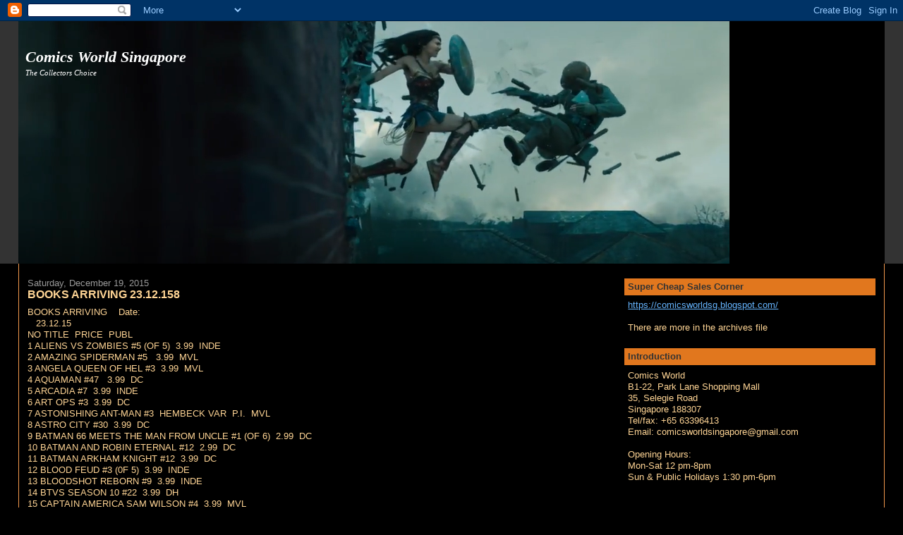

--- FILE ---
content_type: text/html; charset=UTF-8
request_url: http://comicsworldsingapore.blogspot.com/2015/12/books-arriving-2312158.html
body_size: 12834
content:
<!DOCTYPE html>
<html dir='ltr'>
<head>
<link href='https://www.blogger.com/static/v1/widgets/55013136-widget_css_bundle.css' rel='stylesheet' type='text/css'/>
<meta content='text/html; charset=UTF-8' http-equiv='Content-Type'/>
<meta content='blogger' name='generator'/>
<link href='http://comicsworldsingapore.blogspot.com/favicon.ico' rel='icon' type='image/x-icon'/>
<link href='http://comicsworldsingapore.blogspot.com/2015/12/books-arriving-2312158.html' rel='canonical'/>
<link rel="alternate" type="application/atom+xml" title="Comics World Singapore - Atom" href="http://comicsworldsingapore.blogspot.com/feeds/posts/default" />
<link rel="alternate" type="application/rss+xml" title="Comics World Singapore - RSS" href="http://comicsworldsingapore.blogspot.com/feeds/posts/default?alt=rss" />
<link rel="service.post" type="application/atom+xml" title="Comics World Singapore - Atom" href="https://www.blogger.com/feeds/6412356518542631028/posts/default" />

<link rel="alternate" type="application/atom+xml" title="Comics World Singapore - Atom" href="http://comicsworldsingapore.blogspot.com/feeds/28435165057573654/comments/default" />
<!--Can't find substitution for tag [blog.ieCssRetrofitLinks]-->
<meta content='http://comicsworldsingapore.blogspot.com/2015/12/books-arriving-2312158.html' property='og:url'/>
<meta content='BOOKS ARRIVING 23.12.158' property='og:title'/>
<meta content='BOOKS ARRIVING    Date:      23.12.15   NO  TITLE   PRICE  PUBL  1  ALIENS VS ZOMBIES #5 (OF 5)   3.99  INDE  2  AMAZING SPIDERMAN #5   3.99...' property='og:description'/>
<title>Comics World Singapore: BOOKS ARRIVING 23.12.158</title>
<style id='page-skin-1' type='text/css'><!--
/*
-----------------------------------------------
Blogger Template Style
Name:     Stretch Denim
Designer: Darren Delaye
URL:      www.DarrenDelaye.com
Date:     11 Jul 2006
-----------------------------------------------
*/
body {
background: #000000;
margin: 0;
padding: 0px;
font: x-small Verdana, Arial;
text-align: center;
color: #ffd595;
font-size/* */:/**/small;
font-size: /**/small;
}
a:link {
color: #66B5FF;
}
a:visited {
color: #66B5FF;
}
a img {
border-width: 0;
}
#outer-wrapper {
font: normal normal 100% Verdana, Arial, Sans-serif;;
}
/* Header
----------------------------------------------- */
#header-wrapper {
margin:0;
padding: 0;
background-color: #333333;
text-align: left;
}
#header {
margin: 0 2%;
background-color: #000000;
color: #ffffff;
padding: 0;
font: italic normal 167% Georgia, Times, serif;
position: relative;
}
h1.title {
padding-top: 38px;
margin: 0 1% .1em;
line-height: 1.2em;
font-size: 100%;
}
h1.title a, h1.title a:visited {
color: #ffffff;
text-decoration: none;
}
#header .description {
display: block;
margin: 0 1%;
padding: 0 0 40px;
line-height: 1.4em;
font-size: 50%;
}
/* Content
----------------------------------------------- */
.clear {
clear: both;
}
#content-wrapper {
margin: 0 2%;
padding: 0 0 15px;
text-align: left;
background-color: #000000;
border: 1px solid #f2984c;
border-top: 0;
}
#main-wrapper {
margin-left: 1%;
width: 64%;
float: left;
background-color: #000000;
display: inline;       /* fix for doubling margin in IE */
word-wrap: break-word; /* fix for long text breaking sidebar float in IE */
overflow: hidden;      /* fix for long non-text content breaking IE sidebar float */
}
#sidebar-wrapper {
margin-right: 1%;
width: 29%;
float: right;
background-color: #000000;
display: inline;       /* fix for doubling margin in IE */
word-wrap: break-word; /* fix for long text breaking sidebar float in IE */
overflow: hidden;      /* fix for long non-text content breaking IE sidebar float */
}
/* Headings
----------------------------------------------- */
h2, h3 {
margin: 0;
}
/* Posts
----------------------------------------------- */
.date-header {
margin: 1.5em 0 0;
font-weight: normal;
color: #999999;
font-size: 100%;
}
.post {
margin: 0 0 1.5em;
padding-bottom: 1.5em;
}
.post-title {
margin: 0;
padding: 0;
font-size: 125%;
font-weight: bold;
line-height: 1.1em;
}
.post-title a, .post-title a:visited, .post-title strong {
text-decoration: none;
color: #ffd595;
font-weight: bold;
}
.post div {
margin: 0 0 .75em;
line-height: 1.3em;
}
.post-footer {
margin: -.25em 0 0;
color: #ffd595;
font-size: 87%;
}
.post-footer .span {
margin-right: .3em;
}
.post img, table.tr-caption-container {
padding: 4px;
border: 1px solid #f2984c;
}
.tr-caption-container img {
border: none;
padding: 0;
}
.post blockquote {
margin: 1em 20px;
}
.post blockquote p {
margin: .75em 0;
}
/* Comments
----------------------------------------------- */
#comments h4 {
margin: 1em 0;
color: #999999;
}
#comments h4 strong {
font-size: 110%;
}
#comments-block {
margin: 1em 0 1.5em;
line-height: 1.3em;
}
#comments-block dt {
margin: .5em 0;
}
#comments-block dd {
margin: .25em 0 0;
}
#comments-block dd.comment-footer {
margin: -.25em 0 2em;
line-height: 1.4em;
font-size: 78%;
}
#comments-block dd p {
margin: 0 0 .75em;
}
.deleted-comment {
font-style:italic;
color:gray;
}
.feed-links {
clear: both;
line-height: 2.5em;
}
#blog-pager-newer-link {
float: left;
}
#blog-pager-older-link {
float: right;
}
#blog-pager {
text-align: center;
}
/* Sidebar Content
----------------------------------------------- */
.sidebar h2 {
margin: 1.6em 0 .5em;
padding: 4px 5px;
background-color: #e1771e;
font-size: 100%;
color: #333333;
}
.sidebar ul {
margin: 0;
padding: 0;
list-style: none;
}
.sidebar li {
margin: 0;
padding-top: 0;
padding-right: 0;
padding-bottom: .5em;
padding-left: 15px;
text-indent: -15px;
line-height: 1.5em;
}
.sidebar {
color: #ffd595;
line-height:1.3em;
}
.sidebar .widget {
margin-bottom: 1em;
}
.sidebar .widget-content {
margin: 0 5px;
}
/* Profile
----------------------------------------------- */
.profile-img {
float: left;
margin-top: 0;
margin-right: 5px;
margin-bottom: 5px;
margin-left: 0;
padding: 4px;
border: 1px solid #f2984c;
}
.profile-data {
margin:0;
text-transform:uppercase;
letter-spacing:.1em;
font-weight: bold;
line-height: 1.6em;
font-size: 78%;
}
.profile-datablock {
margin:.5em 0 .5em;
}
.profile-textblock {
margin: 0.5em 0;
line-height: 1.6em;
}
/* Footer
----------------------------------------------- */
#footer {
clear: both;
text-align: center;
color: #ffd595;
}
#footer .widget {
margin:.5em;
padding-top: 20px;
font-size: 85%;
line-height: 1.5em;
text-align: left;
}
/** Page structure tweaks for layout editor wireframe */
body#layout #header {
width: 750px;
}

--></style>
<link href='https://www.blogger.com/dyn-css/authorization.css?targetBlogID=6412356518542631028&amp;zx=06e96659-195a-4992-9f48-9438332c8b16' media='none' onload='if(media!=&#39;all&#39;)media=&#39;all&#39;' rel='stylesheet'/><noscript><link href='https://www.blogger.com/dyn-css/authorization.css?targetBlogID=6412356518542631028&amp;zx=06e96659-195a-4992-9f48-9438332c8b16' rel='stylesheet'/></noscript>
<meta name='google-adsense-platform-account' content='ca-host-pub-1556223355139109'/>
<meta name='google-adsense-platform-domain' content='blogspot.com'/>

</head>
<body>
<div class='navbar section' id='navbar'><div class='widget Navbar' data-version='1' id='Navbar1'><script type="text/javascript">
    function setAttributeOnload(object, attribute, val) {
      if(window.addEventListener) {
        window.addEventListener('load',
          function(){ object[attribute] = val; }, false);
      } else {
        window.attachEvent('onload', function(){ object[attribute] = val; });
      }
    }
  </script>
<div id="navbar-iframe-container"></div>
<script type="text/javascript" src="https://apis.google.com/js/platform.js"></script>
<script type="text/javascript">
      gapi.load("gapi.iframes:gapi.iframes.style.bubble", function() {
        if (gapi.iframes && gapi.iframes.getContext) {
          gapi.iframes.getContext().openChild({
              url: 'https://www.blogger.com/navbar/6412356518542631028?po\x3d28435165057573654\x26origin\x3dhttp://comicsworldsingapore.blogspot.com',
              where: document.getElementById("navbar-iframe-container"),
              id: "navbar-iframe"
          });
        }
      });
    </script><script type="text/javascript">
(function() {
var script = document.createElement('script');
script.type = 'text/javascript';
script.src = '//pagead2.googlesyndication.com/pagead/js/google_top_exp.js';
var head = document.getElementsByTagName('head')[0];
if (head) {
head.appendChild(script);
}})();
</script>
</div></div>
<div id='outer-wrapper'><div id='wrap2'>
<!-- skip links for text browsers -->
<span id='skiplinks' style='display:none;'>
<a href='#main'>skip to main </a> |
      <a href='#sidebar'>skip to sidebar</a>
</span>
<div id='header-wrapper'>
<div class='header section' id='header'><div class='widget Header' data-version='1' id='Header1'>
<div id='header-inner' style='background-image: url("https://blogger.googleusercontent.com/img/b/R29vZ2xl/AVvXsEgAzqT0gWmQEtM011R0C2wyO6ahLq1qFeU106dFqg7T5awn1EJUmUFp2xCGb4T0enFniVZA2Re9d7-H-nFO-crDAefJJm0xPxsYHDKpN7_WDDoM922ClPj6NId0RllxHBOCkXdbo-wjO2et/s1600/W5.PNG"); background-position: left; width: 1008px; min-height: 344px; _height: 344px; background-repeat: no-repeat; '>
<div class='titlewrapper' style='background: transparent'>
<h1 class='title' style='background: transparent; border-width: 0px'>
<a href='http://comicsworldsingapore.blogspot.com/'>
Comics World Singapore
</a>
</h1>
</div>
<div class='descriptionwrapper'>
<p class='description'><span>The Collectors Choice</span></p>
</div>
</div>
</div></div>
</div>
<div id='content-wrapper'>
<div id='crosscol-wrapper' style='text-align:center'>
<div class='crosscol no-items section' id='crosscol'></div>
</div>
<div id='main-wrapper'>
<div class='main section' id='main'><div class='widget Blog' data-version='1' id='Blog1'>
<div class='blog-posts hfeed'>

          <div class="date-outer">
        
<h2 class='date-header'><span>Saturday, December 19, 2015</span></h2>

          <div class="date-posts">
        
<div class='post-outer'>
<div class='post hentry uncustomized-post-template' itemprop='blogPost' itemscope='itemscope' itemtype='http://schema.org/BlogPosting'>
<meta content='6412356518542631028' itemprop='blogId'/>
<meta content='28435165057573654' itemprop='postId'/>
<a name='28435165057573654'></a>
<h3 class='post-title entry-title' itemprop='name'>
BOOKS ARRIVING 23.12.158
</h3>
<div class='post-header'>
<div class='post-header-line-1'></div>
</div>
<div class='post-body entry-content' id='post-body-28435165057573654' itemprop='description articleBody'>
BOOKS ARRIVING <span class="Apple-tab-span" style="white-space: pre;">  </span> Date: <span class="Apple-tab-span" style="white-space: pre;"> </span><br />
<span class="Apple-tab-span" style="white-space: pre;">  </span> 23.12.15 <span class="Apple-tab-span" style="white-space: pre;"> </span><br />
NO<span class="Apple-tab-span" style="white-space: pre;"> </span>TITLE<span class="Apple-tab-span" style="white-space: pre;"> </span> PRICE <span class="Apple-tab-span" style="white-space: pre;"> </span>PUBL<br />
1<span class="Apple-tab-span" style="white-space: pre;"> </span>ALIENS VS ZOMBIES #5 (OF 5)<span class="Apple-tab-span" style="white-space: pre;"> </span> 3.99 <span class="Apple-tab-span" style="white-space: pre;"> </span>INDE<br />
2<span class="Apple-tab-span" style="white-space: pre;"> </span>AMAZING SPIDERMAN #5 <span class="Apple-tab-span" style="white-space: pre;"> </span> 3.99 <span class="Apple-tab-span" style="white-space: pre;"> </span>MVL<br />
3<span class="Apple-tab-span" style="white-space: pre;"> </span>ANGELA QUEEN OF HEL #3<span class="Apple-tab-span" style="white-space: pre;"> </span> 3.99 <span class="Apple-tab-span" style="white-space: pre;"> </span>MVL<br />
4<span class="Apple-tab-span" style="white-space: pre;"> </span>AQUAMAN #47 <span class="Apple-tab-span" style="white-space: pre;"> </span> 3.99 <span class="Apple-tab-span" style="white-space: pre;"> </span>DC<br />
5<span class="Apple-tab-span" style="white-space: pre;"> </span>ARCADIA #7<span class="Apple-tab-span" style="white-space: pre;"> </span> 3.99 <span class="Apple-tab-span" style="white-space: pre;"> </span>INDE<br />
6<span class="Apple-tab-span" style="white-space: pre;"> </span>ART OPS #3<span class="Apple-tab-span" style="white-space: pre;"> </span> 3.99 <span class="Apple-tab-span" style="white-space: pre;"> </span>DC<br />
7<span class="Apple-tab-span" style="white-space: pre;"> </span>ASTONISHING ANT-MAN #3 &nbsp;HEMBECK VAR<span class="Apple-tab-span" style="white-space: pre;"> </span> P.I. <span class="Apple-tab-span" style="white-space: pre;"> </span>MVL<br />
8<span class="Apple-tab-span" style="white-space: pre;"> </span>ASTRO CITY #30<span class="Apple-tab-span" style="white-space: pre;"> </span> 3.99 <span class="Apple-tab-span" style="white-space: pre;"> </span>DC<br />
9<span class="Apple-tab-span" style="white-space: pre;"> </span>BATMAN 66 MEETS THE MAN FROM UNCLE #1 (OF 6)<span class="Apple-tab-span" style="white-space: pre;"> </span> 2.99 <span class="Apple-tab-span" style="white-space: pre;"> </span>DC<br />
10<span class="Apple-tab-span" style="white-space: pre;"> </span>BATMAN AND ROBIN ETERNAL #12<span class="Apple-tab-span" style="white-space: pre;"> </span> 2.99 <span class="Apple-tab-span" style="white-space: pre;"> </span>DC<br />
11<span class="Apple-tab-span" style="white-space: pre;"> </span>BATMAN ARKHAM KNIGHT #12<span class="Apple-tab-span" style="white-space: pre;"> </span> 3.99 <span class="Apple-tab-span" style="white-space: pre;"> </span>DC<br />
12<span class="Apple-tab-span" style="white-space: pre;"> </span>BLOOD FEUD #3 (0F 5)<span class="Apple-tab-span" style="white-space: pre;"> </span> 3.99 <span class="Apple-tab-span" style="white-space: pre;"> </span>INDE<br />
13<span class="Apple-tab-span" style="white-space: pre;"> </span>BLOODSHOT REBORN #9<span class="Apple-tab-span" style="white-space: pre;"> </span> 3.99 <span class="Apple-tab-span" style="white-space: pre;"> </span>INDE<br />
14<span class="Apple-tab-span" style="white-space: pre;"> </span>BTVS SEASON 10 #22<span class="Apple-tab-span" style="white-space: pre;"> </span> 3.99 <span class="Apple-tab-span" style="white-space: pre;"> </span>DH<br />
15<span class="Apple-tab-span" style="white-space: pre;"> </span>CAPTAIN AMERICA SAM WILSON #4<span class="Apple-tab-span" style="white-space: pre;"> </span> 3.99 <span class="Apple-tab-span" style="white-space: pre;"> </span>MVL<br />
16<span class="Apple-tab-span" style="white-space: pre;"> </span>CHEW #53<span class="Apple-tab-span" style="white-space: pre;"> </span> 3.50 <span class="Apple-tab-span" style="white-space: pre;"> </span>IMAGE<br />
17<span class="Apple-tab-span" style="white-space: pre;"> </span>COVENANT #5<span class="Apple-tab-span" style="white-space: pre;"> </span> 3.99 <span class="Apple-tab-span" style="white-space: pre;"> </span>IM,AGE<br />
18<span class="Apple-tab-span" style="white-space: pre;"> </span>CYBORG #6<span class="Apple-tab-span" style="white-space: pre;"> </span> 2.99 <span class="Apple-tab-span" style="white-space: pre;"> </span>DC<br />
19<span class="Apple-tab-span" style="white-space: pre;"> </span>DAREDEVIL #2<span class="Apple-tab-span" style="white-space: pre;"> </span> 3.99 <span class="Apple-tab-span" style="white-space: pre;"> </span>MVL<br />
20<span class="Apple-tab-span" style="white-space: pre;"> </span>DAREDEVIL #2 HEMBECK VAR<span class="Apple-tab-span" style="white-space: pre;"> </span> P.I. <span class="Apple-tab-span" style="white-space: pre;"> </span>MVL<br />
21<span class="Apple-tab-span" style="white-space: pre;"> </span>DARK KNIGHT III MASTER RACE #2 (OF 8)<span class="Apple-tab-span" style="white-space: pre;"> </span> 5.99 <span class="Apple-tab-span" style="white-space: pre;"> </span>DC<br />
22<span class="Apple-tab-span" style="white-space: pre;"> </span>DARK KNIGHT III MASTER RACE #2 (OF 8) &nbsp;VARS<span class="Apple-tab-span" style="white-space: pre;"> </span> P.I. <span class="Apple-tab-span" style="white-space: pre;"> </span>DC<br />
24<span class="Apple-tab-span" style="white-space: pre;"> </span>DARTH VADER #14 VDWN<span class="Apple-tab-span" style="white-space: pre;"> </span> 3.99 <span class="Apple-tab-span" style="white-space: pre;"> </span>MVL<br />
25<span class="Apple-tab-span" style="white-space: pre;"> </span>DC BATMAN AUTO FIG MAG #72 WORLDS FINEST #77<span class="Apple-tab-span" style="white-space: pre;"> </span> 21.00 <span class="Apple-tab-span" style="white-space: pre;"> </span>DC<br />
26<span class="Apple-tab-span" style="white-space: pre;"> </span>DC COMICS BOMBSHELLS #7<span class="Apple-tab-span" style="white-space: pre;"> </span> 3.99 <span class="Apple-tab-span" style="white-space: pre;"> </span>DC<br />
27<span class="Apple-tab-span" style="white-space: pre;"> </span>DEADLY CLASS #17<span class="Apple-tab-span" style="white-space: pre;"> </span> 3.99 <span class="Apple-tab-span" style="white-space: pre;"> </span>IMAGE<br />
28<span class="Apple-tab-span" style="white-space: pre;"> </span>DEADPOOL #4<span class="Apple-tab-span" style="white-space: pre;"> </span> 3.99 <span class="Apple-tab-span" style="white-space: pre;"> </span>MVL<br />
29<span class="Apple-tab-span" style="white-space: pre;"> </span>DEADPOOL #4 VARS<span class="Apple-tab-span" style="white-space: pre;"> </span> P.I. <span class="Apple-tab-span" style="white-space: pre;"> </span>MVL<br />
30<span class="Apple-tab-span" style="white-space: pre;"> </span>DEATHSTROKE #13<span class="Apple-tab-span" style="white-space: pre;"> </span> 2.99 <span class="Apple-tab-span" style="white-space: pre;"> </span>DC<br />
31<span class="Apple-tab-span" style="white-space: pre;"> </span>DOCTOR WHO 12TH #15<span class="Apple-tab-span" style="white-space: pre;"> </span> 3.99 <span class="Apple-tab-span" style="white-space: pre;"> </span>INDE<br />
32<span class="Apple-tab-span" style="white-space: pre;"> </span>DR MIRAGE SECOND LIVES #1 (OF 4)<span class="Apple-tab-span" style="white-space: pre;"> </span> 3.99 <span class="Apple-tab-span" style="white-space: pre;"> </span>INDE<br />
33<span class="Apple-tab-span" style="white-space: pre;"> </span>ESCAPE FROM NEW YORK #13<span class="Apple-tab-span" style="white-space: pre;"> </span> 3.99 <span class="Apple-tab-span" style="white-space: pre;"> </span>INDE<br />
34<span class="Apple-tab-span" style="white-space: pre;"> </span>EXTRAORDINARY X-MEN #4<span class="Apple-tab-span" style="white-space: pre;"> </span> 3.99 <span class="Apple-tab-span" style="white-space: pre;"> </span>MVL<br />
35<span class="Apple-tab-span" style="white-space: pre;"> </span>FATHOM BLUE #6<span class="Apple-tab-span" style="white-space: pre;"> </span> 3.99 <span class="Apple-tab-span" style="white-space: pre;"> </span>INDE<br />
36<span class="Apple-tab-span" style="white-space: pre;"> </span>FIGHT CLUB 2 #8<span class="Apple-tab-span" style="white-space: pre;"> </span> 3.99 <span class="Apple-tab-span" style="white-space: pre;"> </span>DH<br />
37<span class="Apple-tab-span" style="white-space: pre;"> </span>FIGMENT 2 #4 (OF 5)<span class="Apple-tab-span" style="white-space: pre;"> </span> 3.99 <span class="Apple-tab-span" style="white-space: pre;"> </span>MVL<br />
38<span class="Apple-tab-span" style="white-space: pre;"> </span>GFT GRIMM TALES OF TERROR VOL 2 #3<span class="Apple-tab-span" style="white-space: pre;"> </span> 3.99 <span class="Apple-tab-span" style="white-space: pre;"> </span>INDE<br />
39<span class="Apple-tab-span" style="white-space: pre;"> </span>GI JOE A REAL AMERICAN HERO #222 <span class="Apple-tab-span" style="white-space: pre;"> </span> 3.99 <span class="Apple-tab-span" style="white-space: pre;"> </span>IDW<br />
40<span class="Apple-tab-span" style="white-space: pre;"> </span>GOTHAM BY MIDNIGHT #12<span class="Apple-tab-span" style="white-space: pre;"> </span> 2.99 <span class="Apple-tab-span" style="white-space: pre;"> </span>DC<br />
41<span class="Apple-tab-span" style="white-space: pre;"> </span>GUIDE TO MARVEL CINEMATIC UNIVERSE MARVELS <span class="Apple-tab-span" style="white-space: pre;"> </span> 3.99 <span class="Apple-tab-span" style="white-space: pre;"> </span>MVL<br />
42<span class="Apple-tab-span" style="white-space: pre;"> </span>HE MAN THE ETERNITY WAR #13<span class="Apple-tab-span" style="white-space: pre;"> </span> 2.99 <span class="Apple-tab-span" style="white-space: pre;"> </span>DC<br />
43<span class="Apple-tab-span" style="white-space: pre;"> </span>INVISIBLE REPUBLIC #8<span class="Apple-tab-span" style="white-space: pre;"> </span> 2.99 <span class="Apple-tab-span" style="white-space: pre;"> </span>IMAGE<br />
44<span class="Apple-tab-span" style="white-space: pre;"> </span>ISLAND #5<span class="Apple-tab-span" style="white-space: pre;"> </span> 7.99 <span class="Apple-tab-span" style="white-space: pre;"> </span>IMAGE<br />
45<span class="Apple-tab-span" style="white-space: pre;"> </span>JACKED #2 (OF 6)<span class="Apple-tab-span" style="white-space: pre;"> </span> 3.99 <span class="Apple-tab-span" style="white-space: pre;"> </span>DC<br />
46<span class="Apple-tab-span" style="white-space: pre;"> </span>JOHN CARTER &nbsp;WARLORD #14 (OF 14)<span class="Apple-tab-span" style="white-space: pre;"> </span> 3.99 <span class="Apple-tab-span" style="white-space: pre;"> </span>INDE<br />
47<span class="Apple-tab-span" style="white-space: pre;"> </span>JUPITERS CIRCLE VOL 2 #2<span class="Apple-tab-span" style="white-space: pre;"> </span> 3.50 <span class="Apple-tab-span" style="white-space: pre;"> </span>IMAGE<br />
48<span class="Apple-tab-span" style="white-space: pre;"> </span>JUSTICE LEAGUE 3001 #7<span class="Apple-tab-span" style="white-space: pre;"> </span> 2.99 <span class="Apple-tab-span" style="white-space: pre;"> </span>DC<br />
49<span class="Apple-tab-span" style="white-space: pre;"> </span>JUSTICE LEAGUE OF AMERICA #6<span class="Apple-tab-span" style="white-space: pre;"> </span> 3.99 <span class="Apple-tab-span" style="white-space: pre;"> </span>DC<br />
50<span class="Apple-tab-span" style="white-space: pre;"> </span>JUSTICE LEAGUE OF AMERICA #6 VAR<span class="Apple-tab-span" style="white-space: pre;"> </span> P.I. <span class="Apple-tab-span" style="white-space: pre;"> </span>DC<br />
51<span class="Apple-tab-span" style="white-space: pre;"> </span>KING CONAN WOLVES BEYOND THE BORDER #1 (OF 4)<span class="Apple-tab-span" style="white-space: pre;"> </span> 3.99 <span class="Apple-tab-span" style="white-space: pre;"> </span>DH<br />
52<span class="Apple-tab-span" style="white-space: pre;"> </span>KNIGHTS OF THE DINNER TABLE #226<span class="Apple-tab-span" style="white-space: pre;"> </span> 5.99 <span class="Apple-tab-span" style="white-space: pre;"> </span>INDE<br />
53<span class="Apple-tab-span" style="white-space: pre;"> </span>LAST GANG &nbsp;IN TOWN #1 (OF 7)<span class="Apple-tab-span" style="white-space: pre;"> </span> 3.99 <span class="Apple-tab-span" style="white-space: pre;"> </span>DC<br />
54<span class="Apple-tab-span" style="white-space: pre;"> </span>MOON GIRL AND DEVIL DINOSAUR #2<span class="Apple-tab-span" style="white-space: pre;"> </span> 3.99 <span class="Apple-tab-span" style="white-space: pre;"> </span>MVL<br />
55<span class="Apple-tab-span" style="white-space: pre;"> </span>MUNCHKIN #12<span class="Apple-tab-span" style="white-space: pre;"> </span> 3.99 <span class="Apple-tab-span" style="white-space: pre;"> </span>INDE<br />
56<span class="Apple-tab-span" style="white-space: pre;"> </span>NAMELESS #6<span class="Apple-tab-span" style="white-space: pre;"> </span> 2.99 <span class="Apple-tab-span" style="white-space: pre;"> </span>IMAGE<br />
57<span class="Apple-tab-span" style="white-space: pre;"> </span>NEW AVENGERS #4<span class="Apple-tab-span" style="white-space: pre;"> </span> 3.99 <span class="Apple-tab-span" style="white-space: pre;"> </span>MVL<br />
58<span class="Apple-tab-span" style="white-space: pre;"> </span>NEW AVENGERS #4 RANEY MARVEL 92 VAR<span class="Apple-tab-span" style="white-space: pre;"> </span> P.I. <span class="Apple-tab-span" style="white-space: pre;"> </span>MVL<br />
59<span class="Apple-tab-span" style="white-space: pre;"> </span>OUTCAST BY KIRKMAN &amp; AZACETA #14<span class="Apple-tab-span" style="white-space: pre;"> </span> 2.99 <span class="Apple-tab-span" style="white-space: pre;"> </span>IMAGE<br />
60<span class="Apple-tab-span" style="white-space: pre;"> </span>PATSY WALKER AKA HELLCAT #1<span class="Apple-tab-span" style="white-space: pre;"> </span> 3.99 <span class="Apple-tab-span" style="white-space: pre;"> </span>MVL<br />
61<span class="Apple-tab-span" style="white-space: pre;"> </span>PAYBACKS #4<span class="Apple-tab-span" style="white-space: pre;"> </span> 3.99 <span class="Apple-tab-span" style="white-space: pre;"> </span>DH<br />
62<span class="Apple-tab-span" style="white-space: pre;"> </span>PEANUTS VOL 2 #29<span class="Apple-tab-span" style="white-space: pre;"> </span> 3.99 <span class="Apple-tab-span" style="white-space: pre;"> </span>INDE<br />
63<span class="Apple-tab-span" style="white-space: pre;"> </span>PLANTS VS ZOMBIES GARDEN WARFARE #3 (OF 3)<span class="Apple-tab-span" style="white-space: pre;"> </span> 2.99 <span class="Apple-tab-span" style="white-space: pre;"> </span>DH<br />
64<span class="Apple-tab-span" style="white-space: pre;"> </span>PRETTY DEADLY #7<span class="Apple-tab-span" style="white-space: pre;"> </span> 3.50 <span class="Apple-tab-span" style="white-space: pre;"> </span>IMAGE<br />
65<span class="Apple-tab-span" style="white-space: pre;"> </span>PREVIEWS #328 JAN 2016<span class="Apple-tab-span" style="white-space: pre;"> </span> S$10.00 <span class="Apple-tab-span" style="white-space: pre;"> </span>DIAMO<br />
66<span class="Apple-tab-span" style="white-space: pre;"> </span>RAI #12<span class="Apple-tab-span" style="white-space: pre;"> </span> 3.99 <span class="Apple-tab-span" style="white-space: pre;"> </span>INDE<br />
67<span class="Apple-tab-span" style="white-space: pre;"> </span>ROBIN SON OF BATMAN #7 ROBIN WAR<span class="Apple-tab-span" style="white-space: pre;"> </span> 3.99 <span class="Apple-tab-span" style="white-space: pre;"> </span>DC<br />
68<span class="Apple-tab-span" style="white-space: pre;"> </span>ROCKETEER AT WAR #1 (OF 4)<span class="Apple-tab-span" style="white-space: pre;"> </span> 4.99 <span class="Apple-tab-span" style="white-space: pre;"> </span>IDW<br />
69<span class="Apple-tab-span" style="white-space: pre;"> </span>SAGA #32<span class="Apple-tab-span" style="white-space: pre;"> </span> 2.99 <span class="Apple-tab-span" style="white-space: pre;"> </span>IMAGE<br />
70<span class="Apple-tab-span" style="white-space: pre;"> </span>SIDEKICK #12<span class="Apple-tab-span" style="white-space: pre;"> </span> 2.99 <span class="Apple-tab-span" style="white-space: pre;"> </span>IMAGE<br />
71<span class="Apple-tab-span" style="white-space: pre;"> </span>SINESTRO #18<span class="Apple-tab-span" style="white-space: pre;"> </span> 2.99 <span class="Apple-tab-span" style="white-space: pre;"> </span>DC<br />
72<span class="Apple-tab-span" style="white-space: pre;"> </span>SPIDER-WOMAN #2<span class="Apple-tab-span" style="white-space: pre;"> </span> 3.99 <span class="Apple-tab-span" style="white-space: pre;"> </span>MVL<br />
73<span class="Apple-tab-span" style="white-space: pre;"> </span>STAR-LORD #2<span class="Apple-tab-span" style="white-space: pre;"> </span> 3.99 <span class="Apple-tab-span" style="white-space: pre;"> </span>MVL<br />
74<span class="Apple-tab-span" style="white-space: pre;"> </span>SUPERMAN #47<span class="Apple-tab-span" style="white-space: pre;"> </span> 3.99 <span class="Apple-tab-span" style="white-space: pre;"> </span>DC<br />
75<span class="Apple-tab-span" style="white-space: pre;"> </span>SUPERMAN #47 &nbsp; VAR<span class="Apple-tab-span" style="white-space: pre;"> </span> P.I. <span class="Apple-tab-span" style="white-space: pre;"> </span>DC<br />
76<span class="Apple-tab-span" style="white-space: pre;"> </span>TEEN TITANS #15 ROBIN WAR<span class="Apple-tab-span" style="white-space: pre;"> </span> 2.99 <span class="Apple-tab-span" style="white-space: pre;"> </span>DC<br />
77<span class="Apple-tab-span" style="white-space: pre;"> </span>TITANS HUNT #3 (OF 12)<span class="Apple-tab-span" style="white-space: pre;"> </span> 3.99 <span class="Apple-tab-span" style="white-space: pre;"> </span>DC<br />
78<span class="Apple-tab-span" style="white-space: pre;"> </span>TMNT ONGOING #53<span class="Apple-tab-span" style="white-space: pre;"> </span> 3.99 <span class="Apple-tab-span" style="white-space: pre;"> </span>IDW<br />
79<span class="Apple-tab-span" style="white-space: pre;"> </span>TMNT ULT COLL HC VOL 6<span class="Apple-tab-span" style="white-space: pre;"> </span> 49.99 <span class="Apple-tab-span" style="white-space: pre;"> </span>IDW<br />
80<span class="Apple-tab-span" style="white-space: pre;"> </span>TRANSFORMERS HOLIDAY SPECIAL <span class="Apple-tab-span" style="white-space: pre;"> </span> 5.99 <span class="Apple-tab-span" style="white-space: pre;"> </span>IDW<br />
81<span class="Apple-tab-span" style="white-space: pre;"> </span>TRANSFORMERS MORE THAN MEETS EYE #48<span class="Apple-tab-span" style="white-space: pre;"> </span> 3.99 <span class="Apple-tab-span" style="white-space: pre;"> </span>IDW<br />
82<span class="Apple-tab-span" style="white-space: pre;"> </span>TRANSFORMERS VS GI JOE #10<span class="Apple-tab-span" style="white-space: pre;"> </span> 3.99 <span class="Apple-tab-span" style="white-space: pre;"> </span>IDW<br />
83<span class="Apple-tab-span" style="white-space: pre;"> </span>TYSON HESSE DIESEL #4 (OF 4)<span class="Apple-tab-span" style="white-space: pre;"> </span> 3.99 <span class="Apple-tab-span" style="white-space: pre;"> </span>INDE<br />
84<span class="Apple-tab-span" style="white-space: pre;"> </span>VENOM SPACE KNIGHT #2<span class="Apple-tab-span" style="white-space: pre;"> </span> 3.99 <span class="Apple-tab-span" style="white-space: pre;"> </span>MVL<br />
85<span class="Apple-tab-span" style="white-space: pre;"> </span>WAKFU #1 (OF 8)<span class="Apple-tab-span" style="white-space: pre;"> </span> 3.99 <span class="Apple-tab-span" style="white-space: pre;"> </span>INDE<br />
86<span class="Apple-tab-span" style="white-space: pre;"> </span>WALT DISNEY COMICS &amp; STORIES #726<span class="Apple-tab-span" style="white-space: pre;"> </span> 3.99 <span class="Apple-tab-span" style="white-space: pre;"> </span>IDW<br />
87<span class="Apple-tab-span" style="white-space: pre;"> </span>WILDS END ENEMY WITHIN #4 (OF 4)<span class="Apple-tab-span" style="white-space: pre;"> </span> 3.99 <span class="Apple-tab-span" style="white-space: pre;"> </span>INDE<br />
88<span class="Apple-tab-span" style="white-space: pre;"> </span>WILL EISNER SPIRIT #6<span class="Apple-tab-span" style="white-space: pre;"> </span> 3.99 <span class="Apple-tab-span" style="white-space: pre;"> </span>INDE<br />
89<span class="Apple-tab-span" style="white-space: pre;"> </span>X-FILES XMAS SPECIAL <span class="Apple-tab-span" style="white-space: pre;"> </span> 7.99 <span class="Apple-tab-span" style="white-space: pre;"> </span>IDW<br />
<div>
<br /></div>
<div style='clear: both;'></div>
</div>
<div class='post-footer'>
<div class='post-footer-line post-footer-line-1'>
<span class='post-author vcard'>
Posted by
<span class='fn' itemprop='author' itemscope='itemscope' itemtype='http://schema.org/Person'>
<meta content='https://www.blogger.com/profile/06734438425857855108' itemprop='url'/>
<a class='g-profile' href='https://www.blogger.com/profile/06734438425857855108' rel='author' title='author profile'>
<span itemprop='name'>Bill Teoh</span>
</a>
</span>
</span>
<span class='post-timestamp'>
at
<meta content='http://comicsworldsingapore.blogspot.com/2015/12/books-arriving-2312158.html' itemprop='url'/>
<a class='timestamp-link' href='http://comicsworldsingapore.blogspot.com/2015/12/books-arriving-2312158.html' rel='bookmark' title='permanent link'><abbr class='published' itemprop='datePublished' title='2015-12-19T18:45:00+08:00'>6:45&#8239;PM</abbr></a>
</span>
<span class='post-comment-link'>
</span>
<span class='post-icons'>
<span class='item-control blog-admin pid-362060808'>
<a href='https://www.blogger.com/post-edit.g?blogID=6412356518542631028&postID=28435165057573654&from=pencil' title='Edit Post'>
<img alt='' class='icon-action' height='18' src='https://resources.blogblog.com/img/icon18_edit_allbkg.gif' width='18'/>
</a>
</span>
</span>
<div class='post-share-buttons goog-inline-block'>
</div>
</div>
<div class='post-footer-line post-footer-line-2'>
<span class='post-labels'>
</span>
</div>
<div class='post-footer-line post-footer-line-3'>
<span class='post-location'>
</span>
</div>
</div>
</div>
<div class='comments' id='comments'>
<a name='comments'></a>
</div>
</div>

        </div></div>
      
</div>
<div class='blog-pager' id='blog-pager'>
<span id='blog-pager-newer-link'>
<a class='blog-pager-newer-link' href='http://comicsworldsingapore.blogspot.com/2015/12/books-arriving-301215.html' id='Blog1_blog-pager-newer-link' title='Newer Post'>Newer Post</a>
</span>
<span id='blog-pager-older-link'>
<a class='blog-pager-older-link' href='http://comicsworldsingapore.blogspot.com/2015/12/books-arriving-161215.html' id='Blog1_blog-pager-older-link' title='Older Post'>Older Post</a>
</span>
<a class='home-link' href='http://comicsworldsingapore.blogspot.com/'>Home</a>
</div>
<div class='clear'></div>
<div class='post-feeds'>
</div>
</div></div>
</div>
<div id='sidebar-wrapper'>
<div class='sidebar section' id='sidebar'><div class='widget Text' data-version='1' id='Text3'>
<h2 class='title'>Super Cheap Sales Corner</h2>
<div class='widget-content'>
<a href="https://comicsworldsg.blogspot.com/">https://comicsworldsg.blogspot.com/</a><div><br /></div><div>There are more in the archives file</div>
</div>
<div class='clear'></div>
</div><div class='widget Text' data-version='1' id='Text1'>
<h2 class='title'>Introduction</h2>
<div class='widget-content'>
Comics World<br />B1-22, Park Lane Shopping Mall<br />35, Selegie Road<br />Singapore 188307<br />Tel/fax:  +65 63396413<br />Email: <span =""  style="font-size:100%;"> comicsworldsingapore@gmail.com</span><div><br />Opening Hours:<br />Mon-Sat 12 pm-8pm<br />Sun &amp; Public Holidays 1:30 pm-6pm<br /><br /></div><div><br /></div><div>SALES PAGE</div><div><a href="https://www.facebook.com/comixnaut/">https://www.facebook.com/comixnaut/</a></div><div><br /></div><div><br /></div>
</div>
<div class='clear'></div>
</div><div class='widget Profile' data-version='1' id='Profile2'>
<h2>Contributors</h2>
<div class='widget-content'>
<ul>
<li><a class='profile-name-link g-profile' href='https://www.blogger.com/profile/07898878436778542215' style='background-image: url(//www.blogger.com/img/logo-16.png);'>Comics World</a></li>
<li><a class='profile-name-link g-profile' href='https://www.blogger.com/profile/05294568318000659637' style='background-image: url(//www.blogger.com/img/logo-16.png);'>junnie</a></li>
</ul>
<div class='clear'></div>
</div>
</div><div class='widget Followers' data-version='1' id='Followers2'>
<h2 class='title'>Followers</h2>
<div class='widget-content'>
<div id='Followers2-wrapper'>
<div style='margin-right:2px;'>
<div><script type="text/javascript" src="https://apis.google.com/js/platform.js"></script>
<div id="followers-iframe-container"></div>
<script type="text/javascript">
    window.followersIframe = null;
    function followersIframeOpen(url) {
      gapi.load("gapi.iframes", function() {
        if (gapi.iframes && gapi.iframes.getContext) {
          window.followersIframe = gapi.iframes.getContext().openChild({
            url: url,
            where: document.getElementById("followers-iframe-container"),
            messageHandlersFilter: gapi.iframes.CROSS_ORIGIN_IFRAMES_FILTER,
            messageHandlers: {
              '_ready': function(obj) {
                window.followersIframe.getIframeEl().height = obj.height;
              },
              'reset': function() {
                window.followersIframe.close();
                followersIframeOpen("https://www.blogger.com/followers/frame/6412356518542631028?colors\x3dCgt0cmFuc3BhcmVudBILdHJhbnNwYXJlbnQaByNmZmQ1OTUiByMwMDAwMDAqByMwMDAwMDAyByMwMDAwMDA6ByNmZmQ1OTVCByMwMDAwMDBKByMwMDAwMDBSByNGRkZGRkZaC3RyYW5zcGFyZW50\x26pageSize\x3d21\x26hl\x3den\x26origin\x3dhttp://comicsworldsingapore.blogspot.com");
              },
              'open': function(url) {
                window.followersIframe.close();
                followersIframeOpen(url);
              }
            }
          });
        }
      });
    }
    followersIframeOpen("https://www.blogger.com/followers/frame/6412356518542631028?colors\x3dCgt0cmFuc3BhcmVudBILdHJhbnNwYXJlbnQaByNmZmQ1OTUiByMwMDAwMDAqByMwMDAwMDAyByMwMDAwMDA6ByNmZmQ1OTVCByMwMDAwMDBKByMwMDAwMDBSByNGRkZGRkZaC3RyYW5zcGFyZW50\x26pageSize\x3d21\x26hl\x3den\x26origin\x3dhttp://comicsworldsingapore.blogspot.com");
  </script></div>
</div>
</div>
<div class='clear'></div>
</div>
</div><div class='widget BlogArchive' data-version='1' id='BlogArchive2'>
<h2>Blog Archive</h2>
<div class='widget-content'>
<div id='ArchiveList'>
<div id='BlogArchive2_ArchiveList'>
<ul class='hierarchy'>
<li class='archivedate collapsed'>
<a class='toggle' href='javascript:void(0)'>
<span class='zippy'>

        &#9658;&#160;
      
</span>
</a>
<a class='post-count-link' href='http://comicsworldsingapore.blogspot.com/2025/'>
2025
</a>
<span class='post-count' dir='ltr'>(48)</span>
<ul class='hierarchy'>
<li class='archivedate collapsed'>
<a class='toggle' href='javascript:void(0)'>
<span class='zippy'>

        &#9658;&#160;
      
</span>
</a>
<a class='post-count-link' href='http://comicsworldsingapore.blogspot.com/2025/10/'>
October
</a>
<span class='post-count' dir='ltr'>(4)</span>
</li>
</ul>
<ul class='hierarchy'>
<li class='archivedate collapsed'>
<a class='toggle' href='javascript:void(0)'>
<span class='zippy'>

        &#9658;&#160;
      
</span>
</a>
<a class='post-count-link' href='http://comicsworldsingapore.blogspot.com/2025/09/'>
September
</a>
<span class='post-count' dir='ltr'>(6)</span>
</li>
</ul>
<ul class='hierarchy'>
<li class='archivedate collapsed'>
<a class='toggle' href='javascript:void(0)'>
<span class='zippy'>

        &#9658;&#160;
      
</span>
</a>
<a class='post-count-link' href='http://comicsworldsingapore.blogspot.com/2025/08/'>
August
</a>
<span class='post-count' dir='ltr'>(6)</span>
</li>
</ul>
<ul class='hierarchy'>
<li class='archivedate collapsed'>
<a class='toggle' href='javascript:void(0)'>
<span class='zippy'>

        &#9658;&#160;
      
</span>
</a>
<a class='post-count-link' href='http://comicsworldsingapore.blogspot.com/2025/07/'>
July
</a>
<span class='post-count' dir='ltr'>(6)</span>
</li>
</ul>
<ul class='hierarchy'>
<li class='archivedate collapsed'>
<a class='toggle' href='javascript:void(0)'>
<span class='zippy'>

        &#9658;&#160;
      
</span>
</a>
<a class='post-count-link' href='http://comicsworldsingapore.blogspot.com/2025/06/'>
June
</a>
<span class='post-count' dir='ltr'>(5)</span>
</li>
</ul>
<ul class='hierarchy'>
<li class='archivedate collapsed'>
<a class='toggle' href='javascript:void(0)'>
<span class='zippy'>

        &#9658;&#160;
      
</span>
</a>
<a class='post-count-link' href='http://comicsworldsingapore.blogspot.com/2025/05/'>
May
</a>
<span class='post-count' dir='ltr'>(5)</span>
</li>
</ul>
<ul class='hierarchy'>
<li class='archivedate collapsed'>
<a class='toggle' href='javascript:void(0)'>
<span class='zippy'>

        &#9658;&#160;
      
</span>
</a>
<a class='post-count-link' href='http://comicsworldsingapore.blogspot.com/2025/04/'>
April
</a>
<span class='post-count' dir='ltr'>(3)</span>
</li>
</ul>
<ul class='hierarchy'>
<li class='archivedate collapsed'>
<a class='toggle' href='javascript:void(0)'>
<span class='zippy'>

        &#9658;&#160;
      
</span>
</a>
<a class='post-count-link' href='http://comicsworldsingapore.blogspot.com/2025/03/'>
March
</a>
<span class='post-count' dir='ltr'>(5)</span>
</li>
</ul>
<ul class='hierarchy'>
<li class='archivedate collapsed'>
<a class='toggle' href='javascript:void(0)'>
<span class='zippy'>

        &#9658;&#160;
      
</span>
</a>
<a class='post-count-link' href='http://comicsworldsingapore.blogspot.com/2025/02/'>
February
</a>
<span class='post-count' dir='ltr'>(4)</span>
</li>
</ul>
<ul class='hierarchy'>
<li class='archivedate collapsed'>
<a class='toggle' href='javascript:void(0)'>
<span class='zippy'>

        &#9658;&#160;
      
</span>
</a>
<a class='post-count-link' href='http://comicsworldsingapore.blogspot.com/2025/01/'>
January
</a>
<span class='post-count' dir='ltr'>(4)</span>
</li>
</ul>
</li>
</ul>
<ul class='hierarchy'>
<li class='archivedate collapsed'>
<a class='toggle' href='javascript:void(0)'>
<span class='zippy'>

        &#9658;&#160;
      
</span>
</a>
<a class='post-count-link' href='http://comicsworldsingapore.blogspot.com/2024/'>
2024
</a>
<span class='post-count' dir='ltr'>(62)</span>
<ul class='hierarchy'>
<li class='archivedate collapsed'>
<a class='toggle' href='javascript:void(0)'>
<span class='zippy'>

        &#9658;&#160;
      
</span>
</a>
<a class='post-count-link' href='http://comicsworldsingapore.blogspot.com/2024/12/'>
December
</a>
<span class='post-count' dir='ltr'>(6)</span>
</li>
</ul>
<ul class='hierarchy'>
<li class='archivedate collapsed'>
<a class='toggle' href='javascript:void(0)'>
<span class='zippy'>

        &#9658;&#160;
      
</span>
</a>
<a class='post-count-link' href='http://comicsworldsingapore.blogspot.com/2024/11/'>
November
</a>
<span class='post-count' dir='ltr'>(4)</span>
</li>
</ul>
<ul class='hierarchy'>
<li class='archivedate collapsed'>
<a class='toggle' href='javascript:void(0)'>
<span class='zippy'>

        &#9658;&#160;
      
</span>
</a>
<a class='post-count-link' href='http://comicsworldsingapore.blogspot.com/2024/10/'>
October
</a>
<span class='post-count' dir='ltr'>(6)</span>
</li>
</ul>
<ul class='hierarchy'>
<li class='archivedate collapsed'>
<a class='toggle' href='javascript:void(0)'>
<span class='zippy'>

        &#9658;&#160;
      
</span>
</a>
<a class='post-count-link' href='http://comicsworldsingapore.blogspot.com/2024/09/'>
September
</a>
<span class='post-count' dir='ltr'>(5)</span>
</li>
</ul>
<ul class='hierarchy'>
<li class='archivedate collapsed'>
<a class='toggle' href='javascript:void(0)'>
<span class='zippy'>

        &#9658;&#160;
      
</span>
</a>
<a class='post-count-link' href='http://comicsworldsingapore.blogspot.com/2024/08/'>
August
</a>
<span class='post-count' dir='ltr'>(6)</span>
</li>
</ul>
<ul class='hierarchy'>
<li class='archivedate collapsed'>
<a class='toggle' href='javascript:void(0)'>
<span class='zippy'>

        &#9658;&#160;
      
</span>
</a>
<a class='post-count-link' href='http://comicsworldsingapore.blogspot.com/2024/07/'>
July
</a>
<span class='post-count' dir='ltr'>(5)</span>
</li>
</ul>
<ul class='hierarchy'>
<li class='archivedate collapsed'>
<a class='toggle' href='javascript:void(0)'>
<span class='zippy'>

        &#9658;&#160;
      
</span>
</a>
<a class='post-count-link' href='http://comicsworldsingapore.blogspot.com/2024/06/'>
June
</a>
<span class='post-count' dir='ltr'>(5)</span>
</li>
</ul>
<ul class='hierarchy'>
<li class='archivedate collapsed'>
<a class='toggle' href='javascript:void(0)'>
<span class='zippy'>

        &#9658;&#160;
      
</span>
</a>
<a class='post-count-link' href='http://comicsworldsingapore.blogspot.com/2024/05/'>
May
</a>
<span class='post-count' dir='ltr'>(7)</span>
</li>
</ul>
<ul class='hierarchy'>
<li class='archivedate collapsed'>
<a class='toggle' href='javascript:void(0)'>
<span class='zippy'>

        &#9658;&#160;
      
</span>
</a>
<a class='post-count-link' href='http://comicsworldsingapore.blogspot.com/2024/04/'>
April
</a>
<span class='post-count' dir='ltr'>(5)</span>
</li>
</ul>
<ul class='hierarchy'>
<li class='archivedate collapsed'>
<a class='toggle' href='javascript:void(0)'>
<span class='zippy'>

        &#9658;&#160;
      
</span>
</a>
<a class='post-count-link' href='http://comicsworldsingapore.blogspot.com/2024/03/'>
March
</a>
<span class='post-count' dir='ltr'>(3)</span>
</li>
</ul>
<ul class='hierarchy'>
<li class='archivedate collapsed'>
<a class='toggle' href='javascript:void(0)'>
<span class='zippy'>

        &#9658;&#160;
      
</span>
</a>
<a class='post-count-link' href='http://comicsworldsingapore.blogspot.com/2024/02/'>
February
</a>
<span class='post-count' dir='ltr'>(6)</span>
</li>
</ul>
<ul class='hierarchy'>
<li class='archivedate collapsed'>
<a class='toggle' href='javascript:void(0)'>
<span class='zippy'>

        &#9658;&#160;
      
</span>
</a>
<a class='post-count-link' href='http://comicsworldsingapore.blogspot.com/2024/01/'>
January
</a>
<span class='post-count' dir='ltr'>(4)</span>
</li>
</ul>
</li>
</ul>
<ul class='hierarchy'>
<li class='archivedate collapsed'>
<a class='toggle' href='javascript:void(0)'>
<span class='zippy'>

        &#9658;&#160;
      
</span>
</a>
<a class='post-count-link' href='http://comicsworldsingapore.blogspot.com/2023/'>
2023
</a>
<span class='post-count' dir='ltr'>(47)</span>
<ul class='hierarchy'>
<li class='archivedate collapsed'>
<a class='toggle' href='javascript:void(0)'>
<span class='zippy'>

        &#9658;&#160;
      
</span>
</a>
<a class='post-count-link' href='http://comicsworldsingapore.blogspot.com/2023/12/'>
December
</a>
<span class='post-count' dir='ltr'>(6)</span>
</li>
</ul>
<ul class='hierarchy'>
<li class='archivedate collapsed'>
<a class='toggle' href='javascript:void(0)'>
<span class='zippy'>

        &#9658;&#160;
      
</span>
</a>
<a class='post-count-link' href='http://comicsworldsingapore.blogspot.com/2023/11/'>
November
</a>
<span class='post-count' dir='ltr'>(4)</span>
</li>
</ul>
<ul class='hierarchy'>
<li class='archivedate collapsed'>
<a class='toggle' href='javascript:void(0)'>
<span class='zippy'>

        &#9658;&#160;
      
</span>
</a>
<a class='post-count-link' href='http://comicsworldsingapore.blogspot.com/2023/10/'>
October
</a>
<span class='post-count' dir='ltr'>(7)</span>
</li>
</ul>
<ul class='hierarchy'>
<li class='archivedate collapsed'>
<a class='toggle' href='javascript:void(0)'>
<span class='zippy'>

        &#9658;&#160;
      
</span>
</a>
<a class='post-count-link' href='http://comicsworldsingapore.blogspot.com/2023/09/'>
September
</a>
<span class='post-count' dir='ltr'>(4)</span>
</li>
</ul>
<ul class='hierarchy'>
<li class='archivedate collapsed'>
<a class='toggle' href='javascript:void(0)'>
<span class='zippy'>

        &#9658;&#160;
      
</span>
</a>
<a class='post-count-link' href='http://comicsworldsingapore.blogspot.com/2023/08/'>
August
</a>
<span class='post-count' dir='ltr'>(3)</span>
</li>
</ul>
<ul class='hierarchy'>
<li class='archivedate collapsed'>
<a class='toggle' href='javascript:void(0)'>
<span class='zippy'>

        &#9658;&#160;
      
</span>
</a>
<a class='post-count-link' href='http://comicsworldsingapore.blogspot.com/2023/07/'>
July
</a>
<span class='post-count' dir='ltr'>(3)</span>
</li>
</ul>
<ul class='hierarchy'>
<li class='archivedate collapsed'>
<a class='toggle' href='javascript:void(0)'>
<span class='zippy'>

        &#9658;&#160;
      
</span>
</a>
<a class='post-count-link' href='http://comicsworldsingapore.blogspot.com/2023/06/'>
June
</a>
<span class='post-count' dir='ltr'>(2)</span>
</li>
</ul>
<ul class='hierarchy'>
<li class='archivedate collapsed'>
<a class='toggle' href='javascript:void(0)'>
<span class='zippy'>

        &#9658;&#160;
      
</span>
</a>
<a class='post-count-link' href='http://comicsworldsingapore.blogspot.com/2023/05/'>
May
</a>
<span class='post-count' dir='ltr'>(2)</span>
</li>
</ul>
<ul class='hierarchy'>
<li class='archivedate collapsed'>
<a class='toggle' href='javascript:void(0)'>
<span class='zippy'>

        &#9658;&#160;
      
</span>
</a>
<a class='post-count-link' href='http://comicsworldsingapore.blogspot.com/2023/04/'>
April
</a>
<span class='post-count' dir='ltr'>(5)</span>
</li>
</ul>
<ul class='hierarchy'>
<li class='archivedate collapsed'>
<a class='toggle' href='javascript:void(0)'>
<span class='zippy'>

        &#9658;&#160;
      
</span>
</a>
<a class='post-count-link' href='http://comicsworldsingapore.blogspot.com/2023/03/'>
March
</a>
<span class='post-count' dir='ltr'>(3)</span>
</li>
</ul>
<ul class='hierarchy'>
<li class='archivedate collapsed'>
<a class='toggle' href='javascript:void(0)'>
<span class='zippy'>

        &#9658;&#160;
      
</span>
</a>
<a class='post-count-link' href='http://comicsworldsingapore.blogspot.com/2023/02/'>
February
</a>
<span class='post-count' dir='ltr'>(4)</span>
</li>
</ul>
<ul class='hierarchy'>
<li class='archivedate collapsed'>
<a class='toggle' href='javascript:void(0)'>
<span class='zippy'>

        &#9658;&#160;
      
</span>
</a>
<a class='post-count-link' href='http://comicsworldsingapore.blogspot.com/2023/01/'>
January
</a>
<span class='post-count' dir='ltr'>(4)</span>
</li>
</ul>
</li>
</ul>
<ul class='hierarchy'>
<li class='archivedate collapsed'>
<a class='toggle' href='javascript:void(0)'>
<span class='zippy'>

        &#9658;&#160;
      
</span>
</a>
<a class='post-count-link' href='http://comicsworldsingapore.blogspot.com/2022/'>
2022
</a>
<span class='post-count' dir='ltr'>(48)</span>
<ul class='hierarchy'>
<li class='archivedate collapsed'>
<a class='toggle' href='javascript:void(0)'>
<span class='zippy'>

        &#9658;&#160;
      
</span>
</a>
<a class='post-count-link' href='http://comicsworldsingapore.blogspot.com/2022/12/'>
December
</a>
<span class='post-count' dir='ltr'>(5)</span>
</li>
</ul>
<ul class='hierarchy'>
<li class='archivedate collapsed'>
<a class='toggle' href='javascript:void(0)'>
<span class='zippy'>

        &#9658;&#160;
      
</span>
</a>
<a class='post-count-link' href='http://comicsworldsingapore.blogspot.com/2022/11/'>
November
</a>
<span class='post-count' dir='ltr'>(3)</span>
</li>
</ul>
<ul class='hierarchy'>
<li class='archivedate collapsed'>
<a class='toggle' href='javascript:void(0)'>
<span class='zippy'>

        &#9658;&#160;
      
</span>
</a>
<a class='post-count-link' href='http://comicsworldsingapore.blogspot.com/2022/10/'>
October
</a>
<span class='post-count' dir='ltr'>(4)</span>
</li>
</ul>
<ul class='hierarchy'>
<li class='archivedate collapsed'>
<a class='toggle' href='javascript:void(0)'>
<span class='zippy'>

        &#9658;&#160;
      
</span>
</a>
<a class='post-count-link' href='http://comicsworldsingapore.blogspot.com/2022/09/'>
September
</a>
<span class='post-count' dir='ltr'>(4)</span>
</li>
</ul>
<ul class='hierarchy'>
<li class='archivedate collapsed'>
<a class='toggle' href='javascript:void(0)'>
<span class='zippy'>

        &#9658;&#160;
      
</span>
</a>
<a class='post-count-link' href='http://comicsworldsingapore.blogspot.com/2022/08/'>
August
</a>
<span class='post-count' dir='ltr'>(6)</span>
</li>
</ul>
<ul class='hierarchy'>
<li class='archivedate collapsed'>
<a class='toggle' href='javascript:void(0)'>
<span class='zippy'>

        &#9658;&#160;
      
</span>
</a>
<a class='post-count-link' href='http://comicsworldsingapore.blogspot.com/2022/07/'>
July
</a>
<span class='post-count' dir='ltr'>(4)</span>
</li>
</ul>
<ul class='hierarchy'>
<li class='archivedate collapsed'>
<a class='toggle' href='javascript:void(0)'>
<span class='zippy'>

        &#9658;&#160;
      
</span>
</a>
<a class='post-count-link' href='http://comicsworldsingapore.blogspot.com/2022/06/'>
June
</a>
<span class='post-count' dir='ltr'>(4)</span>
</li>
</ul>
<ul class='hierarchy'>
<li class='archivedate collapsed'>
<a class='toggle' href='javascript:void(0)'>
<span class='zippy'>

        &#9658;&#160;
      
</span>
</a>
<a class='post-count-link' href='http://comicsworldsingapore.blogspot.com/2022/05/'>
May
</a>
<span class='post-count' dir='ltr'>(5)</span>
</li>
</ul>
<ul class='hierarchy'>
<li class='archivedate collapsed'>
<a class='toggle' href='javascript:void(0)'>
<span class='zippy'>

        &#9658;&#160;
      
</span>
</a>
<a class='post-count-link' href='http://comicsworldsingapore.blogspot.com/2022/04/'>
April
</a>
<span class='post-count' dir='ltr'>(5)</span>
</li>
</ul>
<ul class='hierarchy'>
<li class='archivedate collapsed'>
<a class='toggle' href='javascript:void(0)'>
<span class='zippy'>

        &#9658;&#160;
      
</span>
</a>
<a class='post-count-link' href='http://comicsworldsingapore.blogspot.com/2022/03/'>
March
</a>
<span class='post-count' dir='ltr'>(2)</span>
</li>
</ul>
<ul class='hierarchy'>
<li class='archivedate collapsed'>
<a class='toggle' href='javascript:void(0)'>
<span class='zippy'>

        &#9658;&#160;
      
</span>
</a>
<a class='post-count-link' href='http://comicsworldsingapore.blogspot.com/2022/02/'>
February
</a>
<span class='post-count' dir='ltr'>(1)</span>
</li>
</ul>
<ul class='hierarchy'>
<li class='archivedate collapsed'>
<a class='toggle' href='javascript:void(0)'>
<span class='zippy'>

        &#9658;&#160;
      
</span>
</a>
<a class='post-count-link' href='http://comicsworldsingapore.blogspot.com/2022/01/'>
January
</a>
<span class='post-count' dir='ltr'>(5)</span>
</li>
</ul>
</li>
</ul>
<ul class='hierarchy'>
<li class='archivedate collapsed'>
<a class='toggle' href='javascript:void(0)'>
<span class='zippy'>

        &#9658;&#160;
      
</span>
</a>
<a class='post-count-link' href='http://comicsworldsingapore.blogspot.com/2021/'>
2021
</a>
<span class='post-count' dir='ltr'>(63)</span>
<ul class='hierarchy'>
<li class='archivedate collapsed'>
<a class='toggle' href='javascript:void(0)'>
<span class='zippy'>

        &#9658;&#160;
      
</span>
</a>
<a class='post-count-link' href='http://comicsworldsingapore.blogspot.com/2021/12/'>
December
</a>
<span class='post-count' dir='ltr'>(5)</span>
</li>
</ul>
<ul class='hierarchy'>
<li class='archivedate collapsed'>
<a class='toggle' href='javascript:void(0)'>
<span class='zippy'>

        &#9658;&#160;
      
</span>
</a>
<a class='post-count-link' href='http://comicsworldsingapore.blogspot.com/2021/11/'>
November
</a>
<span class='post-count' dir='ltr'>(7)</span>
</li>
</ul>
<ul class='hierarchy'>
<li class='archivedate collapsed'>
<a class='toggle' href='javascript:void(0)'>
<span class='zippy'>

        &#9658;&#160;
      
</span>
</a>
<a class='post-count-link' href='http://comicsworldsingapore.blogspot.com/2021/10/'>
October
</a>
<span class='post-count' dir='ltr'>(4)</span>
</li>
</ul>
<ul class='hierarchy'>
<li class='archivedate collapsed'>
<a class='toggle' href='javascript:void(0)'>
<span class='zippy'>

        &#9658;&#160;
      
</span>
</a>
<a class='post-count-link' href='http://comicsworldsingapore.blogspot.com/2021/09/'>
September
</a>
<span class='post-count' dir='ltr'>(5)</span>
</li>
</ul>
<ul class='hierarchy'>
<li class='archivedate collapsed'>
<a class='toggle' href='javascript:void(0)'>
<span class='zippy'>

        &#9658;&#160;
      
</span>
</a>
<a class='post-count-link' href='http://comicsworldsingapore.blogspot.com/2021/08/'>
August
</a>
<span class='post-count' dir='ltr'>(4)</span>
</li>
</ul>
<ul class='hierarchy'>
<li class='archivedate collapsed'>
<a class='toggle' href='javascript:void(0)'>
<span class='zippy'>

        &#9658;&#160;
      
</span>
</a>
<a class='post-count-link' href='http://comicsworldsingapore.blogspot.com/2021/07/'>
July
</a>
<span class='post-count' dir='ltr'>(5)</span>
</li>
</ul>
<ul class='hierarchy'>
<li class='archivedate collapsed'>
<a class='toggle' href='javascript:void(0)'>
<span class='zippy'>

        &#9658;&#160;
      
</span>
</a>
<a class='post-count-link' href='http://comicsworldsingapore.blogspot.com/2021/06/'>
June
</a>
<span class='post-count' dir='ltr'>(3)</span>
</li>
</ul>
<ul class='hierarchy'>
<li class='archivedate collapsed'>
<a class='toggle' href='javascript:void(0)'>
<span class='zippy'>

        &#9658;&#160;
      
</span>
</a>
<a class='post-count-link' href='http://comicsworldsingapore.blogspot.com/2021/05/'>
May
</a>
<span class='post-count' dir='ltr'>(7)</span>
</li>
</ul>
<ul class='hierarchy'>
<li class='archivedate collapsed'>
<a class='toggle' href='javascript:void(0)'>
<span class='zippy'>

        &#9658;&#160;
      
</span>
</a>
<a class='post-count-link' href='http://comicsworldsingapore.blogspot.com/2021/04/'>
April
</a>
<span class='post-count' dir='ltr'>(9)</span>
</li>
</ul>
<ul class='hierarchy'>
<li class='archivedate collapsed'>
<a class='toggle' href='javascript:void(0)'>
<span class='zippy'>

        &#9658;&#160;
      
</span>
</a>
<a class='post-count-link' href='http://comicsworldsingapore.blogspot.com/2021/03/'>
March
</a>
<span class='post-count' dir='ltr'>(6)</span>
</li>
</ul>
<ul class='hierarchy'>
<li class='archivedate collapsed'>
<a class='toggle' href='javascript:void(0)'>
<span class='zippy'>

        &#9658;&#160;
      
</span>
</a>
<a class='post-count-link' href='http://comicsworldsingapore.blogspot.com/2021/02/'>
February
</a>
<span class='post-count' dir='ltr'>(5)</span>
</li>
</ul>
<ul class='hierarchy'>
<li class='archivedate collapsed'>
<a class='toggle' href='javascript:void(0)'>
<span class='zippy'>

        &#9658;&#160;
      
</span>
</a>
<a class='post-count-link' href='http://comicsworldsingapore.blogspot.com/2021/01/'>
January
</a>
<span class='post-count' dir='ltr'>(3)</span>
</li>
</ul>
</li>
</ul>
<ul class='hierarchy'>
<li class='archivedate collapsed'>
<a class='toggle' href='javascript:void(0)'>
<span class='zippy'>

        &#9658;&#160;
      
</span>
</a>
<a class='post-count-link' href='http://comicsworldsingapore.blogspot.com/2020/'>
2020
</a>
<span class='post-count' dir='ltr'>(104)</span>
<ul class='hierarchy'>
<li class='archivedate collapsed'>
<a class='toggle' href='javascript:void(0)'>
<span class='zippy'>

        &#9658;&#160;
      
</span>
</a>
<a class='post-count-link' href='http://comicsworldsingapore.blogspot.com/2020/12/'>
December
</a>
<span class='post-count' dir='ltr'>(8)</span>
</li>
</ul>
<ul class='hierarchy'>
<li class='archivedate collapsed'>
<a class='toggle' href='javascript:void(0)'>
<span class='zippy'>

        &#9658;&#160;
      
</span>
</a>
<a class='post-count-link' href='http://comicsworldsingapore.blogspot.com/2020/11/'>
November
</a>
<span class='post-count' dir='ltr'>(4)</span>
</li>
</ul>
<ul class='hierarchy'>
<li class='archivedate collapsed'>
<a class='toggle' href='javascript:void(0)'>
<span class='zippy'>

        &#9658;&#160;
      
</span>
</a>
<a class='post-count-link' href='http://comicsworldsingapore.blogspot.com/2020/10/'>
October
</a>
<span class='post-count' dir='ltr'>(5)</span>
</li>
</ul>
<ul class='hierarchy'>
<li class='archivedate collapsed'>
<a class='toggle' href='javascript:void(0)'>
<span class='zippy'>

        &#9658;&#160;
      
</span>
</a>
<a class='post-count-link' href='http://comicsworldsingapore.blogspot.com/2020/09/'>
September
</a>
<span class='post-count' dir='ltr'>(8)</span>
</li>
</ul>
<ul class='hierarchy'>
<li class='archivedate collapsed'>
<a class='toggle' href='javascript:void(0)'>
<span class='zippy'>

        &#9658;&#160;
      
</span>
</a>
<a class='post-count-link' href='http://comicsworldsingapore.blogspot.com/2020/08/'>
August
</a>
<span class='post-count' dir='ltr'>(8)</span>
</li>
</ul>
<ul class='hierarchy'>
<li class='archivedate collapsed'>
<a class='toggle' href='javascript:void(0)'>
<span class='zippy'>

        &#9658;&#160;
      
</span>
</a>
<a class='post-count-link' href='http://comicsworldsingapore.blogspot.com/2020/07/'>
July
</a>
<span class='post-count' dir='ltr'>(17)</span>
</li>
</ul>
<ul class='hierarchy'>
<li class='archivedate collapsed'>
<a class='toggle' href='javascript:void(0)'>
<span class='zippy'>

        &#9658;&#160;
      
</span>
</a>
<a class='post-count-link' href='http://comicsworldsingapore.blogspot.com/2020/06/'>
June
</a>
<span class='post-count' dir='ltr'>(14)</span>
</li>
</ul>
<ul class='hierarchy'>
<li class='archivedate collapsed'>
<a class='toggle' href='javascript:void(0)'>
<span class='zippy'>

        &#9658;&#160;
      
</span>
</a>
<a class='post-count-link' href='http://comicsworldsingapore.blogspot.com/2020/05/'>
May
</a>
<span class='post-count' dir='ltr'>(6)</span>
</li>
</ul>
<ul class='hierarchy'>
<li class='archivedate collapsed'>
<a class='toggle' href='javascript:void(0)'>
<span class='zippy'>

        &#9658;&#160;
      
</span>
</a>
<a class='post-count-link' href='http://comicsworldsingapore.blogspot.com/2020/04/'>
April
</a>
<span class='post-count' dir='ltr'>(8)</span>
</li>
</ul>
<ul class='hierarchy'>
<li class='archivedate collapsed'>
<a class='toggle' href='javascript:void(0)'>
<span class='zippy'>

        &#9658;&#160;
      
</span>
</a>
<a class='post-count-link' href='http://comicsworldsingapore.blogspot.com/2020/03/'>
March
</a>
<span class='post-count' dir='ltr'>(13)</span>
</li>
</ul>
<ul class='hierarchy'>
<li class='archivedate collapsed'>
<a class='toggle' href='javascript:void(0)'>
<span class='zippy'>

        &#9658;&#160;
      
</span>
</a>
<a class='post-count-link' href='http://comicsworldsingapore.blogspot.com/2020/02/'>
February
</a>
<span class='post-count' dir='ltr'>(8)</span>
</li>
</ul>
<ul class='hierarchy'>
<li class='archivedate collapsed'>
<a class='toggle' href='javascript:void(0)'>
<span class='zippy'>

        &#9658;&#160;
      
</span>
</a>
<a class='post-count-link' href='http://comicsworldsingapore.blogspot.com/2020/01/'>
January
</a>
<span class='post-count' dir='ltr'>(5)</span>
</li>
</ul>
</li>
</ul>
<ul class='hierarchy'>
<li class='archivedate collapsed'>
<a class='toggle' href='javascript:void(0)'>
<span class='zippy'>

        &#9658;&#160;
      
</span>
</a>
<a class='post-count-link' href='http://comicsworldsingapore.blogspot.com/2019/'>
2019
</a>
<span class='post-count' dir='ltr'>(93)</span>
<ul class='hierarchy'>
<li class='archivedate collapsed'>
<a class='toggle' href='javascript:void(0)'>
<span class='zippy'>

        &#9658;&#160;
      
</span>
</a>
<a class='post-count-link' href='http://comicsworldsingapore.blogspot.com/2019/12/'>
December
</a>
<span class='post-count' dir='ltr'>(9)</span>
</li>
</ul>
<ul class='hierarchy'>
<li class='archivedate collapsed'>
<a class='toggle' href='javascript:void(0)'>
<span class='zippy'>

        &#9658;&#160;
      
</span>
</a>
<a class='post-count-link' href='http://comicsworldsingapore.blogspot.com/2019/11/'>
November
</a>
<span class='post-count' dir='ltr'>(4)</span>
</li>
</ul>
<ul class='hierarchy'>
<li class='archivedate collapsed'>
<a class='toggle' href='javascript:void(0)'>
<span class='zippy'>

        &#9658;&#160;
      
</span>
</a>
<a class='post-count-link' href='http://comicsworldsingapore.blogspot.com/2019/10/'>
October
</a>
<span class='post-count' dir='ltr'>(6)</span>
</li>
</ul>
<ul class='hierarchy'>
<li class='archivedate collapsed'>
<a class='toggle' href='javascript:void(0)'>
<span class='zippy'>

        &#9658;&#160;
      
</span>
</a>
<a class='post-count-link' href='http://comicsworldsingapore.blogspot.com/2019/09/'>
September
</a>
<span class='post-count' dir='ltr'>(6)</span>
</li>
</ul>
<ul class='hierarchy'>
<li class='archivedate collapsed'>
<a class='toggle' href='javascript:void(0)'>
<span class='zippy'>

        &#9658;&#160;
      
</span>
</a>
<a class='post-count-link' href='http://comicsworldsingapore.blogspot.com/2019/08/'>
August
</a>
<span class='post-count' dir='ltr'>(11)</span>
</li>
</ul>
<ul class='hierarchy'>
<li class='archivedate collapsed'>
<a class='toggle' href='javascript:void(0)'>
<span class='zippy'>

        &#9658;&#160;
      
</span>
</a>
<a class='post-count-link' href='http://comicsworldsingapore.blogspot.com/2019/07/'>
July
</a>
<span class='post-count' dir='ltr'>(6)</span>
</li>
</ul>
<ul class='hierarchy'>
<li class='archivedate collapsed'>
<a class='toggle' href='javascript:void(0)'>
<span class='zippy'>

        &#9658;&#160;
      
</span>
</a>
<a class='post-count-link' href='http://comicsworldsingapore.blogspot.com/2019/06/'>
June
</a>
<span class='post-count' dir='ltr'>(7)</span>
</li>
</ul>
<ul class='hierarchy'>
<li class='archivedate collapsed'>
<a class='toggle' href='javascript:void(0)'>
<span class='zippy'>

        &#9658;&#160;
      
</span>
</a>
<a class='post-count-link' href='http://comicsworldsingapore.blogspot.com/2019/05/'>
May
</a>
<span class='post-count' dir='ltr'>(8)</span>
</li>
</ul>
<ul class='hierarchy'>
<li class='archivedate collapsed'>
<a class='toggle' href='javascript:void(0)'>
<span class='zippy'>

        &#9658;&#160;
      
</span>
</a>
<a class='post-count-link' href='http://comicsworldsingapore.blogspot.com/2019/04/'>
April
</a>
<span class='post-count' dir='ltr'>(13)</span>
</li>
</ul>
<ul class='hierarchy'>
<li class='archivedate collapsed'>
<a class='toggle' href='javascript:void(0)'>
<span class='zippy'>

        &#9658;&#160;
      
</span>
</a>
<a class='post-count-link' href='http://comicsworldsingapore.blogspot.com/2019/03/'>
March
</a>
<span class='post-count' dir='ltr'>(10)</span>
</li>
</ul>
<ul class='hierarchy'>
<li class='archivedate collapsed'>
<a class='toggle' href='javascript:void(0)'>
<span class='zippy'>

        &#9658;&#160;
      
</span>
</a>
<a class='post-count-link' href='http://comicsworldsingapore.blogspot.com/2019/02/'>
February
</a>
<span class='post-count' dir='ltr'>(8)</span>
</li>
</ul>
<ul class='hierarchy'>
<li class='archivedate collapsed'>
<a class='toggle' href='javascript:void(0)'>
<span class='zippy'>

        &#9658;&#160;
      
</span>
</a>
<a class='post-count-link' href='http://comicsworldsingapore.blogspot.com/2019/01/'>
January
</a>
<span class='post-count' dir='ltr'>(5)</span>
</li>
</ul>
</li>
</ul>
<ul class='hierarchy'>
<li class='archivedate collapsed'>
<a class='toggle' href='javascript:void(0)'>
<span class='zippy'>

        &#9658;&#160;
      
</span>
</a>
<a class='post-count-link' href='http://comicsworldsingapore.blogspot.com/2018/'>
2018
</a>
<span class='post-count' dir='ltr'>(123)</span>
<ul class='hierarchy'>
<li class='archivedate collapsed'>
<a class='toggle' href='javascript:void(0)'>
<span class='zippy'>

        &#9658;&#160;
      
</span>
</a>
<a class='post-count-link' href='http://comicsworldsingapore.blogspot.com/2018/12/'>
December
</a>
<span class='post-count' dir='ltr'>(10)</span>
</li>
</ul>
<ul class='hierarchy'>
<li class='archivedate collapsed'>
<a class='toggle' href='javascript:void(0)'>
<span class='zippy'>

        &#9658;&#160;
      
</span>
</a>
<a class='post-count-link' href='http://comicsworldsingapore.blogspot.com/2018/11/'>
November
</a>
<span class='post-count' dir='ltr'>(8)</span>
</li>
</ul>
<ul class='hierarchy'>
<li class='archivedate collapsed'>
<a class='toggle' href='javascript:void(0)'>
<span class='zippy'>

        &#9658;&#160;
      
</span>
</a>
<a class='post-count-link' href='http://comicsworldsingapore.blogspot.com/2018/10/'>
October
</a>
<span class='post-count' dir='ltr'>(13)</span>
</li>
</ul>
<ul class='hierarchy'>
<li class='archivedate collapsed'>
<a class='toggle' href='javascript:void(0)'>
<span class='zippy'>

        &#9658;&#160;
      
</span>
</a>
<a class='post-count-link' href='http://comicsworldsingapore.blogspot.com/2018/09/'>
September
</a>
<span class='post-count' dir='ltr'>(8)</span>
</li>
</ul>
<ul class='hierarchy'>
<li class='archivedate collapsed'>
<a class='toggle' href='javascript:void(0)'>
<span class='zippy'>

        &#9658;&#160;
      
</span>
</a>
<a class='post-count-link' href='http://comicsworldsingapore.blogspot.com/2018/08/'>
August
</a>
<span class='post-count' dir='ltr'>(14)</span>
</li>
</ul>
<ul class='hierarchy'>
<li class='archivedate collapsed'>
<a class='toggle' href='javascript:void(0)'>
<span class='zippy'>

        &#9658;&#160;
      
</span>
</a>
<a class='post-count-link' href='http://comicsworldsingapore.blogspot.com/2018/07/'>
July
</a>
<span class='post-count' dir='ltr'>(11)</span>
</li>
</ul>
<ul class='hierarchy'>
<li class='archivedate collapsed'>
<a class='toggle' href='javascript:void(0)'>
<span class='zippy'>

        &#9658;&#160;
      
</span>
</a>
<a class='post-count-link' href='http://comicsworldsingapore.blogspot.com/2018/06/'>
June
</a>
<span class='post-count' dir='ltr'>(10)</span>
</li>
</ul>
<ul class='hierarchy'>
<li class='archivedate collapsed'>
<a class='toggle' href='javascript:void(0)'>
<span class='zippy'>

        &#9658;&#160;
      
</span>
</a>
<a class='post-count-link' href='http://comicsworldsingapore.blogspot.com/2018/05/'>
May
</a>
<span class='post-count' dir='ltr'>(10)</span>
</li>
</ul>
<ul class='hierarchy'>
<li class='archivedate collapsed'>
<a class='toggle' href='javascript:void(0)'>
<span class='zippy'>

        &#9658;&#160;
      
</span>
</a>
<a class='post-count-link' href='http://comicsworldsingapore.blogspot.com/2018/04/'>
April
</a>
<span class='post-count' dir='ltr'>(7)</span>
</li>
</ul>
<ul class='hierarchy'>
<li class='archivedate collapsed'>
<a class='toggle' href='javascript:void(0)'>
<span class='zippy'>

        &#9658;&#160;
      
</span>
</a>
<a class='post-count-link' href='http://comicsworldsingapore.blogspot.com/2018/03/'>
March
</a>
<span class='post-count' dir='ltr'>(6)</span>
</li>
</ul>
<ul class='hierarchy'>
<li class='archivedate collapsed'>
<a class='toggle' href='javascript:void(0)'>
<span class='zippy'>

        &#9658;&#160;
      
</span>
</a>
<a class='post-count-link' href='http://comicsworldsingapore.blogspot.com/2018/02/'>
February
</a>
<span class='post-count' dir='ltr'>(16)</span>
</li>
</ul>
<ul class='hierarchy'>
<li class='archivedate collapsed'>
<a class='toggle' href='javascript:void(0)'>
<span class='zippy'>

        &#9658;&#160;
      
</span>
</a>
<a class='post-count-link' href='http://comicsworldsingapore.blogspot.com/2018/01/'>
January
</a>
<span class='post-count' dir='ltr'>(10)</span>
</li>
</ul>
</li>
</ul>
<ul class='hierarchy'>
<li class='archivedate collapsed'>
<a class='toggle' href='javascript:void(0)'>
<span class='zippy'>

        &#9658;&#160;
      
</span>
</a>
<a class='post-count-link' href='http://comicsworldsingapore.blogspot.com/2017/'>
2017
</a>
<span class='post-count' dir='ltr'>(99)</span>
<ul class='hierarchy'>
<li class='archivedate collapsed'>
<a class='toggle' href='javascript:void(0)'>
<span class='zippy'>

        &#9658;&#160;
      
</span>
</a>
<a class='post-count-link' href='http://comicsworldsingapore.blogspot.com/2017/12/'>
December
</a>
<span class='post-count' dir='ltr'>(7)</span>
</li>
</ul>
<ul class='hierarchy'>
<li class='archivedate collapsed'>
<a class='toggle' href='javascript:void(0)'>
<span class='zippy'>

        &#9658;&#160;
      
</span>
</a>
<a class='post-count-link' href='http://comicsworldsingapore.blogspot.com/2017/11/'>
November
</a>
<span class='post-count' dir='ltr'>(8)</span>
</li>
</ul>
<ul class='hierarchy'>
<li class='archivedate collapsed'>
<a class='toggle' href='javascript:void(0)'>
<span class='zippy'>

        &#9658;&#160;
      
</span>
</a>
<a class='post-count-link' href='http://comicsworldsingapore.blogspot.com/2017/10/'>
October
</a>
<span class='post-count' dir='ltr'>(6)</span>
</li>
</ul>
<ul class='hierarchy'>
<li class='archivedate collapsed'>
<a class='toggle' href='javascript:void(0)'>
<span class='zippy'>

        &#9658;&#160;
      
</span>
</a>
<a class='post-count-link' href='http://comicsworldsingapore.blogspot.com/2017/09/'>
September
</a>
<span class='post-count' dir='ltr'>(6)</span>
</li>
</ul>
<ul class='hierarchy'>
<li class='archivedate collapsed'>
<a class='toggle' href='javascript:void(0)'>
<span class='zippy'>

        &#9658;&#160;
      
</span>
</a>
<a class='post-count-link' href='http://comicsworldsingapore.blogspot.com/2017/08/'>
August
</a>
<span class='post-count' dir='ltr'>(13)</span>
</li>
</ul>
<ul class='hierarchy'>
<li class='archivedate collapsed'>
<a class='toggle' href='javascript:void(0)'>
<span class='zippy'>

        &#9658;&#160;
      
</span>
</a>
<a class='post-count-link' href='http://comicsworldsingapore.blogspot.com/2017/07/'>
July
</a>
<span class='post-count' dir='ltr'>(5)</span>
</li>
</ul>
<ul class='hierarchy'>
<li class='archivedate collapsed'>
<a class='toggle' href='javascript:void(0)'>
<span class='zippy'>

        &#9658;&#160;
      
</span>
</a>
<a class='post-count-link' href='http://comicsworldsingapore.blogspot.com/2017/06/'>
June
</a>
<span class='post-count' dir='ltr'>(8)</span>
</li>
</ul>
<ul class='hierarchy'>
<li class='archivedate collapsed'>
<a class='toggle' href='javascript:void(0)'>
<span class='zippy'>

        &#9658;&#160;
      
</span>
</a>
<a class='post-count-link' href='http://comicsworldsingapore.blogspot.com/2017/05/'>
May
</a>
<span class='post-count' dir='ltr'>(10)</span>
</li>
</ul>
<ul class='hierarchy'>
<li class='archivedate collapsed'>
<a class='toggle' href='javascript:void(0)'>
<span class='zippy'>

        &#9658;&#160;
      
</span>
</a>
<a class='post-count-link' href='http://comicsworldsingapore.blogspot.com/2017/04/'>
April
</a>
<span class='post-count' dir='ltr'>(9)</span>
</li>
</ul>
<ul class='hierarchy'>
<li class='archivedate collapsed'>
<a class='toggle' href='javascript:void(0)'>
<span class='zippy'>

        &#9658;&#160;
      
</span>
</a>
<a class='post-count-link' href='http://comicsworldsingapore.blogspot.com/2017/03/'>
March
</a>
<span class='post-count' dir='ltr'>(9)</span>
</li>
</ul>
<ul class='hierarchy'>
<li class='archivedate collapsed'>
<a class='toggle' href='javascript:void(0)'>
<span class='zippy'>

        &#9658;&#160;
      
</span>
</a>
<a class='post-count-link' href='http://comicsworldsingapore.blogspot.com/2017/02/'>
February
</a>
<span class='post-count' dir='ltr'>(10)</span>
</li>
</ul>
<ul class='hierarchy'>
<li class='archivedate collapsed'>
<a class='toggle' href='javascript:void(0)'>
<span class='zippy'>

        &#9658;&#160;
      
</span>
</a>
<a class='post-count-link' href='http://comicsworldsingapore.blogspot.com/2017/01/'>
January
</a>
<span class='post-count' dir='ltr'>(8)</span>
</li>
</ul>
</li>
</ul>
<ul class='hierarchy'>
<li class='archivedate collapsed'>
<a class='toggle' href='javascript:void(0)'>
<span class='zippy'>

        &#9658;&#160;
      
</span>
</a>
<a class='post-count-link' href='http://comicsworldsingapore.blogspot.com/2016/'>
2016
</a>
<span class='post-count' dir='ltr'>(87)</span>
<ul class='hierarchy'>
<li class='archivedate collapsed'>
<a class='toggle' href='javascript:void(0)'>
<span class='zippy'>

        &#9658;&#160;
      
</span>
</a>
<a class='post-count-link' href='http://comicsworldsingapore.blogspot.com/2016/12/'>
December
</a>
<span class='post-count' dir='ltr'>(8)</span>
</li>
</ul>
<ul class='hierarchy'>
<li class='archivedate collapsed'>
<a class='toggle' href='javascript:void(0)'>
<span class='zippy'>

        &#9658;&#160;
      
</span>
</a>
<a class='post-count-link' href='http://comicsworldsingapore.blogspot.com/2016/11/'>
November
</a>
<span class='post-count' dir='ltr'>(6)</span>
</li>
</ul>
<ul class='hierarchy'>
<li class='archivedate collapsed'>
<a class='toggle' href='javascript:void(0)'>
<span class='zippy'>

        &#9658;&#160;
      
</span>
</a>
<a class='post-count-link' href='http://comicsworldsingapore.blogspot.com/2016/10/'>
October
</a>
<span class='post-count' dir='ltr'>(7)</span>
</li>
</ul>
<ul class='hierarchy'>
<li class='archivedate collapsed'>
<a class='toggle' href='javascript:void(0)'>
<span class='zippy'>

        &#9658;&#160;
      
</span>
</a>
<a class='post-count-link' href='http://comicsworldsingapore.blogspot.com/2016/09/'>
September
</a>
<span class='post-count' dir='ltr'>(5)</span>
</li>
</ul>
<ul class='hierarchy'>
<li class='archivedate collapsed'>
<a class='toggle' href='javascript:void(0)'>
<span class='zippy'>

        &#9658;&#160;
      
</span>
</a>
<a class='post-count-link' href='http://comicsworldsingapore.blogspot.com/2016/08/'>
August
</a>
<span class='post-count' dir='ltr'>(6)</span>
</li>
</ul>
<ul class='hierarchy'>
<li class='archivedate collapsed'>
<a class='toggle' href='javascript:void(0)'>
<span class='zippy'>

        &#9658;&#160;
      
</span>
</a>
<a class='post-count-link' href='http://comicsworldsingapore.blogspot.com/2016/07/'>
July
</a>
<span class='post-count' dir='ltr'>(11)</span>
</li>
</ul>
<ul class='hierarchy'>
<li class='archivedate collapsed'>
<a class='toggle' href='javascript:void(0)'>
<span class='zippy'>

        &#9658;&#160;
      
</span>
</a>
<a class='post-count-link' href='http://comicsworldsingapore.blogspot.com/2016/06/'>
June
</a>
<span class='post-count' dir='ltr'>(5)</span>
</li>
</ul>
<ul class='hierarchy'>
<li class='archivedate collapsed'>
<a class='toggle' href='javascript:void(0)'>
<span class='zippy'>

        &#9658;&#160;
      
</span>
</a>
<a class='post-count-link' href='http://comicsworldsingapore.blogspot.com/2016/05/'>
May
</a>
<span class='post-count' dir='ltr'>(8)</span>
</li>
</ul>
<ul class='hierarchy'>
<li class='archivedate collapsed'>
<a class='toggle' href='javascript:void(0)'>
<span class='zippy'>

        &#9658;&#160;
      
</span>
</a>
<a class='post-count-link' href='http://comicsworldsingapore.blogspot.com/2016/04/'>
April
</a>
<span class='post-count' dir='ltr'>(5)</span>
</li>
</ul>
<ul class='hierarchy'>
<li class='archivedate collapsed'>
<a class='toggle' href='javascript:void(0)'>
<span class='zippy'>

        &#9658;&#160;
      
</span>
</a>
<a class='post-count-link' href='http://comicsworldsingapore.blogspot.com/2016/03/'>
March
</a>
<span class='post-count' dir='ltr'>(11)</span>
</li>
</ul>
<ul class='hierarchy'>
<li class='archivedate collapsed'>
<a class='toggle' href='javascript:void(0)'>
<span class='zippy'>

        &#9658;&#160;
      
</span>
</a>
<a class='post-count-link' href='http://comicsworldsingapore.blogspot.com/2016/02/'>
February
</a>
<span class='post-count' dir='ltr'>(8)</span>
</li>
</ul>
<ul class='hierarchy'>
<li class='archivedate collapsed'>
<a class='toggle' href='javascript:void(0)'>
<span class='zippy'>

        &#9658;&#160;
      
</span>
</a>
<a class='post-count-link' href='http://comicsworldsingapore.blogspot.com/2016/01/'>
January
</a>
<span class='post-count' dir='ltr'>(7)</span>
</li>
</ul>
</li>
</ul>
<ul class='hierarchy'>
<li class='archivedate expanded'>
<a class='toggle' href='javascript:void(0)'>
<span class='zippy toggle-open'>

        &#9660;&#160;
      
</span>
</a>
<a class='post-count-link' href='http://comicsworldsingapore.blogspot.com/2015/'>
2015
</a>
<span class='post-count' dir='ltr'>(94)</span>
<ul class='hierarchy'>
<li class='archivedate expanded'>
<a class='toggle' href='javascript:void(0)'>
<span class='zippy toggle-open'>

        &#9660;&#160;
      
</span>
</a>
<a class='post-count-link' href='http://comicsworldsingapore.blogspot.com/2015/12/'>
December
</a>
<span class='post-count' dir='ltr'>(8)</span>
<ul class='posts'>
<li><a href='http://comicsworldsingapore.blogspot.com/2015/12/shipment-delayed.html'>SHIPMENT DELAYED</a></li>
<li><a href='http://comicsworldsingapore.blogspot.com/2015/12/apology-change-if-information.html'>APOLOGY  CHANGE OF  INFORMATION</a></li>
<li><a href='http://comicsworldsingapore.blogspot.com/2015/12/holiday-closure-information.html'>HOLIDAY CLOSURE INFORMATION</a></li>
<li><a href='http://comicsworldsingapore.blogspot.com/2015/12/books-arriving-301215.html'>BOOKS ARRIVING 30.12.15</a></li>
<li><a href='http://comicsworldsingapore.blogspot.com/2015/12/books-arriving-2312158.html'>BOOKS ARRIVING 23.12.158</a></li>
<li><a href='http://comicsworldsingapore.blogspot.com/2015/12/books-arriving-161215.html'>BOOKS ARRIVING 16.12.15</a></li>
<li><a href='http://comicsworldsingapore.blogspot.com/2015/12/saga-31.html'>SAGA #31</a></li>
<li><a href='http://comicsworldsingapore.blogspot.com/2015/12/books-arriving-091215.html'>BOOKS ARRIVING 09.12.15</a></li>
</ul>
</li>
</ul>
<ul class='hierarchy'>
<li class='archivedate collapsed'>
<a class='toggle' href='javascript:void(0)'>
<span class='zippy'>

        &#9658;&#160;
      
</span>
</a>
<a class='post-count-link' href='http://comicsworldsingapore.blogspot.com/2015/11/'>
November
</a>
<span class='post-count' dir='ltr'>(6)</span>
</li>
</ul>
<ul class='hierarchy'>
<li class='archivedate collapsed'>
<a class='toggle' href='javascript:void(0)'>
<span class='zippy'>

        &#9658;&#160;
      
</span>
</a>
<a class='post-count-link' href='http://comicsworldsingapore.blogspot.com/2015/10/'>
October
</a>
<span class='post-count' dir='ltr'>(7)</span>
</li>
</ul>
<ul class='hierarchy'>
<li class='archivedate collapsed'>
<a class='toggle' href='javascript:void(0)'>
<span class='zippy'>

        &#9658;&#160;
      
</span>
</a>
<a class='post-count-link' href='http://comicsworldsingapore.blogspot.com/2015/09/'>
September
</a>
<span class='post-count' dir='ltr'>(6)</span>
</li>
</ul>
<ul class='hierarchy'>
<li class='archivedate collapsed'>
<a class='toggle' href='javascript:void(0)'>
<span class='zippy'>

        &#9658;&#160;
      
</span>
</a>
<a class='post-count-link' href='http://comicsworldsingapore.blogspot.com/2015/08/'>
August
</a>
<span class='post-count' dir='ltr'>(8)</span>
</li>
</ul>
<ul class='hierarchy'>
<li class='archivedate collapsed'>
<a class='toggle' href='javascript:void(0)'>
<span class='zippy'>

        &#9658;&#160;
      
</span>
</a>
<a class='post-count-link' href='http://comicsworldsingapore.blogspot.com/2015/07/'>
July
</a>
<span class='post-count' dir='ltr'>(7)</span>
</li>
</ul>
<ul class='hierarchy'>
<li class='archivedate collapsed'>
<a class='toggle' href='javascript:void(0)'>
<span class='zippy'>

        &#9658;&#160;
      
</span>
</a>
<a class='post-count-link' href='http://comicsworldsingapore.blogspot.com/2015/06/'>
June
</a>
<span class='post-count' dir='ltr'>(9)</span>
</li>
</ul>
<ul class='hierarchy'>
<li class='archivedate collapsed'>
<a class='toggle' href='javascript:void(0)'>
<span class='zippy'>

        &#9658;&#160;
      
</span>
</a>
<a class='post-count-link' href='http://comicsworldsingapore.blogspot.com/2015/05/'>
May
</a>
<span class='post-count' dir='ltr'>(10)</span>
</li>
</ul>
<ul class='hierarchy'>
<li class='archivedate collapsed'>
<a class='toggle' href='javascript:void(0)'>
<span class='zippy'>

        &#9658;&#160;
      
</span>
</a>
<a class='post-count-link' href='http://comicsworldsingapore.blogspot.com/2015/04/'>
April
</a>
<span class='post-count' dir='ltr'>(7)</span>
</li>
</ul>
<ul class='hierarchy'>
<li class='archivedate collapsed'>
<a class='toggle' href='javascript:void(0)'>
<span class='zippy'>

        &#9658;&#160;
      
</span>
</a>
<a class='post-count-link' href='http://comicsworldsingapore.blogspot.com/2015/03/'>
March
</a>
<span class='post-count' dir='ltr'>(14)</span>
</li>
</ul>
<ul class='hierarchy'>
<li class='archivedate collapsed'>
<a class='toggle' href='javascript:void(0)'>
<span class='zippy'>

        &#9658;&#160;
      
</span>
</a>
<a class='post-count-link' href='http://comicsworldsingapore.blogspot.com/2015/02/'>
February
</a>
<span class='post-count' dir='ltr'>(8)</span>
</li>
</ul>
<ul class='hierarchy'>
<li class='archivedate collapsed'>
<a class='toggle' href='javascript:void(0)'>
<span class='zippy'>

        &#9658;&#160;
      
</span>
</a>
<a class='post-count-link' href='http://comicsworldsingapore.blogspot.com/2015/01/'>
January
</a>
<span class='post-count' dir='ltr'>(4)</span>
</li>
</ul>
</li>
</ul>
<ul class='hierarchy'>
<li class='archivedate collapsed'>
<a class='toggle' href='javascript:void(0)'>
<span class='zippy'>

        &#9658;&#160;
      
</span>
</a>
<a class='post-count-link' href='http://comicsworldsingapore.blogspot.com/2014/'>
2014
</a>
<span class='post-count' dir='ltr'>(74)</span>
<ul class='hierarchy'>
<li class='archivedate collapsed'>
<a class='toggle' href='javascript:void(0)'>
<span class='zippy'>

        &#9658;&#160;
      
</span>
</a>
<a class='post-count-link' href='http://comicsworldsingapore.blogspot.com/2014/12/'>
December
</a>
<span class='post-count' dir='ltr'>(7)</span>
</li>
</ul>
<ul class='hierarchy'>
<li class='archivedate collapsed'>
<a class='toggle' href='javascript:void(0)'>
<span class='zippy'>

        &#9658;&#160;
      
</span>
</a>
<a class='post-count-link' href='http://comicsworldsingapore.blogspot.com/2014/11/'>
November
</a>
<span class='post-count' dir='ltr'>(4)</span>
</li>
</ul>
<ul class='hierarchy'>
<li class='archivedate collapsed'>
<a class='toggle' href='javascript:void(0)'>
<span class='zippy'>

        &#9658;&#160;
      
</span>
</a>
<a class='post-count-link' href='http://comicsworldsingapore.blogspot.com/2014/10/'>
October
</a>
<span class='post-count' dir='ltr'>(9)</span>
</li>
</ul>
<ul class='hierarchy'>
<li class='archivedate collapsed'>
<a class='toggle' href='javascript:void(0)'>
<span class='zippy'>

        &#9658;&#160;
      
</span>
</a>
<a class='post-count-link' href='http://comicsworldsingapore.blogspot.com/2014/09/'>
September
</a>
<span class='post-count' dir='ltr'>(6)</span>
</li>
</ul>
<ul class='hierarchy'>
<li class='archivedate collapsed'>
<a class='toggle' href='javascript:void(0)'>
<span class='zippy'>

        &#9658;&#160;
      
</span>
</a>
<a class='post-count-link' href='http://comicsworldsingapore.blogspot.com/2014/08/'>
August
</a>
<span class='post-count' dir='ltr'>(6)</span>
</li>
</ul>
<ul class='hierarchy'>
<li class='archivedate collapsed'>
<a class='toggle' href='javascript:void(0)'>
<span class='zippy'>

        &#9658;&#160;
      
</span>
</a>
<a class='post-count-link' href='http://comicsworldsingapore.blogspot.com/2014/07/'>
July
</a>
<span class='post-count' dir='ltr'>(6)</span>
</li>
</ul>
<ul class='hierarchy'>
<li class='archivedate collapsed'>
<a class='toggle' href='javascript:void(0)'>
<span class='zippy'>

        &#9658;&#160;
      
</span>
</a>
<a class='post-count-link' href='http://comicsworldsingapore.blogspot.com/2014/06/'>
June
</a>
<span class='post-count' dir='ltr'>(6)</span>
</li>
</ul>
<ul class='hierarchy'>
<li class='archivedate collapsed'>
<a class='toggle' href='javascript:void(0)'>
<span class='zippy'>

        &#9658;&#160;
      
</span>
</a>
<a class='post-count-link' href='http://comicsworldsingapore.blogspot.com/2014/05/'>
May
</a>
<span class='post-count' dir='ltr'>(6)</span>
</li>
</ul>
<ul class='hierarchy'>
<li class='archivedate collapsed'>
<a class='toggle' href='javascript:void(0)'>
<span class='zippy'>

        &#9658;&#160;
      
</span>
</a>
<a class='post-count-link' href='http://comicsworldsingapore.blogspot.com/2014/04/'>
April
</a>
<span class='post-count' dir='ltr'>(6)</span>
</li>
</ul>
<ul class='hierarchy'>
<li class='archivedate collapsed'>
<a class='toggle' href='javascript:void(0)'>
<span class='zippy'>

        &#9658;&#160;
      
</span>
</a>
<a class='post-count-link' href='http://comicsworldsingapore.blogspot.com/2014/03/'>
March
</a>
<span class='post-count' dir='ltr'>(8)</span>
</li>
</ul>
<ul class='hierarchy'>
<li class='archivedate collapsed'>
<a class='toggle' href='javascript:void(0)'>
<span class='zippy'>

        &#9658;&#160;
      
</span>
</a>
<a class='post-count-link' href='http://comicsworldsingapore.blogspot.com/2014/02/'>
February
</a>
<span class='post-count' dir='ltr'>(5)</span>
</li>
</ul>
<ul class='hierarchy'>
<li class='archivedate collapsed'>
<a class='toggle' href='javascript:void(0)'>
<span class='zippy'>

        &#9658;&#160;
      
</span>
</a>
<a class='post-count-link' href='http://comicsworldsingapore.blogspot.com/2014/01/'>
January
</a>
<span class='post-count' dir='ltr'>(5)</span>
</li>
</ul>
</li>
</ul>
<ul class='hierarchy'>
<li class='archivedate collapsed'>
<a class='toggle' href='javascript:void(0)'>
<span class='zippy'>

        &#9658;&#160;
      
</span>
</a>
<a class='post-count-link' href='http://comicsworldsingapore.blogspot.com/2013/'>
2013
</a>
<span class='post-count' dir='ltr'>(79)</span>
<ul class='hierarchy'>
<li class='archivedate collapsed'>
<a class='toggle' href='javascript:void(0)'>
<span class='zippy'>

        &#9658;&#160;
      
</span>
</a>
<a class='post-count-link' href='http://comicsworldsingapore.blogspot.com/2013/12/'>
December
</a>
<span class='post-count' dir='ltr'>(5)</span>
</li>
</ul>
<ul class='hierarchy'>
<li class='archivedate collapsed'>
<a class='toggle' href='javascript:void(0)'>
<span class='zippy'>

        &#9658;&#160;
      
</span>
</a>
<a class='post-count-link' href='http://comicsworldsingapore.blogspot.com/2013/11/'>
November
</a>
<span class='post-count' dir='ltr'>(7)</span>
</li>
</ul>
<ul class='hierarchy'>
<li class='archivedate collapsed'>
<a class='toggle' href='javascript:void(0)'>
<span class='zippy'>

        &#9658;&#160;
      
</span>
</a>
<a class='post-count-link' href='http://comicsworldsingapore.blogspot.com/2013/10/'>
October
</a>
<span class='post-count' dir='ltr'>(5)</span>
</li>
</ul>
<ul class='hierarchy'>
<li class='archivedate collapsed'>
<a class='toggle' href='javascript:void(0)'>
<span class='zippy'>

        &#9658;&#160;
      
</span>
</a>
<a class='post-count-link' href='http://comicsworldsingapore.blogspot.com/2013/09/'>
September
</a>
<span class='post-count' dir='ltr'>(7)</span>
</li>
</ul>
<ul class='hierarchy'>
<li class='archivedate collapsed'>
<a class='toggle' href='javascript:void(0)'>
<span class='zippy'>

        &#9658;&#160;
      
</span>
</a>
<a class='post-count-link' href='http://comicsworldsingapore.blogspot.com/2013/08/'>
August
</a>
<span class='post-count' dir='ltr'>(8)</span>
</li>
</ul>
<ul class='hierarchy'>
<li class='archivedate collapsed'>
<a class='toggle' href='javascript:void(0)'>
<span class='zippy'>

        &#9658;&#160;
      
</span>
</a>
<a class='post-count-link' href='http://comicsworldsingapore.blogspot.com/2013/07/'>
July
</a>
<span class='post-count' dir='ltr'>(5)</span>
</li>
</ul>
<ul class='hierarchy'>
<li class='archivedate collapsed'>
<a class='toggle' href='javascript:void(0)'>
<span class='zippy'>

        &#9658;&#160;
      
</span>
</a>
<a class='post-count-link' href='http://comicsworldsingapore.blogspot.com/2013/06/'>
June
</a>
<span class='post-count' dir='ltr'>(5)</span>
</li>
</ul>
<ul class='hierarchy'>
<li class='archivedate collapsed'>
<a class='toggle' href='javascript:void(0)'>
<span class='zippy'>

        &#9658;&#160;
      
</span>
</a>
<a class='post-count-link' href='http://comicsworldsingapore.blogspot.com/2013/05/'>
May
</a>
<span class='post-count' dir='ltr'>(9)</span>
</li>
</ul>
<ul class='hierarchy'>
<li class='archivedate collapsed'>
<a class='toggle' href='javascript:void(0)'>
<span class='zippy'>

        &#9658;&#160;
      
</span>
</a>
<a class='post-count-link' href='http://comicsworldsingapore.blogspot.com/2013/04/'>
April
</a>
<span class='post-count' dir='ltr'>(8)</span>
</li>
</ul>
<ul class='hierarchy'>
<li class='archivedate collapsed'>
<a class='toggle' href='javascript:void(0)'>
<span class='zippy'>

        &#9658;&#160;
      
</span>
</a>
<a class='post-count-link' href='http://comicsworldsingapore.blogspot.com/2013/03/'>
March
</a>
<span class='post-count' dir='ltr'>(10)</span>
</li>
</ul>
<ul class='hierarchy'>
<li class='archivedate collapsed'>
<a class='toggle' href='javascript:void(0)'>
<span class='zippy'>

        &#9658;&#160;
      
</span>
</a>
<a class='post-count-link' href='http://comicsworldsingapore.blogspot.com/2013/02/'>
February
</a>
<span class='post-count' dir='ltr'>(5)</span>
</li>
</ul>
<ul class='hierarchy'>
<li class='archivedate collapsed'>
<a class='toggle' href='javascript:void(0)'>
<span class='zippy'>

        &#9658;&#160;
      
</span>
</a>
<a class='post-count-link' href='http://comicsworldsingapore.blogspot.com/2013/01/'>
January
</a>
<span class='post-count' dir='ltr'>(5)</span>
</li>
</ul>
</li>
</ul>
<ul class='hierarchy'>
<li class='archivedate collapsed'>
<a class='toggle' href='javascript:void(0)'>
<span class='zippy'>

        &#9658;&#160;
      
</span>
</a>
<a class='post-count-link' href='http://comicsworldsingapore.blogspot.com/2012/'>
2012
</a>
<span class='post-count' dir='ltr'>(83)</span>
<ul class='hierarchy'>
<li class='archivedate collapsed'>
<a class='toggle' href='javascript:void(0)'>
<span class='zippy'>

        &#9658;&#160;
      
</span>
</a>
<a class='post-count-link' href='http://comicsworldsingapore.blogspot.com/2012/12/'>
December
</a>
<span class='post-count' dir='ltr'>(5)</span>
</li>
</ul>
<ul class='hierarchy'>
<li class='archivedate collapsed'>
<a class='toggle' href='javascript:void(0)'>
<span class='zippy'>

        &#9658;&#160;
      
</span>
</a>
<a class='post-count-link' href='http://comicsworldsingapore.blogspot.com/2012/11/'>
November
</a>
<span class='post-count' dir='ltr'>(5)</span>
</li>
</ul>
<ul class='hierarchy'>
<li class='archivedate collapsed'>
<a class='toggle' href='javascript:void(0)'>
<span class='zippy'>

        &#9658;&#160;
      
</span>
</a>
<a class='post-count-link' href='http://comicsworldsingapore.blogspot.com/2012/10/'>
October
</a>
<span class='post-count' dir='ltr'>(6)</span>
</li>
</ul>
<ul class='hierarchy'>
<li class='archivedate collapsed'>
<a class='toggle' href='javascript:void(0)'>
<span class='zippy'>

        &#9658;&#160;
      
</span>
</a>
<a class='post-count-link' href='http://comicsworldsingapore.blogspot.com/2012/09/'>
September
</a>
<span class='post-count' dir='ltr'>(7)</span>
</li>
</ul>
<ul class='hierarchy'>
<li class='archivedate collapsed'>
<a class='toggle' href='javascript:void(0)'>
<span class='zippy'>

        &#9658;&#160;
      
</span>
</a>
<a class='post-count-link' href='http://comicsworldsingapore.blogspot.com/2012/08/'>
August
</a>
<span class='post-count' dir='ltr'>(10)</span>
</li>
</ul>
<ul class='hierarchy'>
<li class='archivedate collapsed'>
<a class='toggle' href='javascript:void(0)'>
<span class='zippy'>

        &#9658;&#160;
      
</span>
</a>
<a class='post-count-link' href='http://comicsworldsingapore.blogspot.com/2012/07/'>
July
</a>
<span class='post-count' dir='ltr'>(9)</span>
</li>
</ul>
<ul class='hierarchy'>
<li class='archivedate collapsed'>
<a class='toggle' href='javascript:void(0)'>
<span class='zippy'>

        &#9658;&#160;
      
</span>
</a>
<a class='post-count-link' href='http://comicsworldsingapore.blogspot.com/2012/06/'>
June
</a>
<span class='post-count' dir='ltr'>(6)</span>
</li>
</ul>
<ul class='hierarchy'>
<li class='archivedate collapsed'>
<a class='toggle' href='javascript:void(0)'>
<span class='zippy'>

        &#9658;&#160;
      
</span>
</a>
<a class='post-count-link' href='http://comicsworldsingapore.blogspot.com/2012/05/'>
May
</a>
<span class='post-count' dir='ltr'>(7)</span>
</li>
</ul>
<ul class='hierarchy'>
<li class='archivedate collapsed'>
<a class='toggle' href='javascript:void(0)'>
<span class='zippy'>

        &#9658;&#160;
      
</span>
</a>
<a class='post-count-link' href='http://comicsworldsingapore.blogspot.com/2012/04/'>
April
</a>
<span class='post-count' dir='ltr'>(6)</span>
</li>
</ul>
<ul class='hierarchy'>
<li class='archivedate collapsed'>
<a class='toggle' href='javascript:void(0)'>
<span class='zippy'>

        &#9658;&#160;
      
</span>
</a>
<a class='post-count-link' href='http://comicsworldsingapore.blogspot.com/2012/03/'>
March
</a>
<span class='post-count' dir='ltr'>(9)</span>
</li>
</ul>
<ul class='hierarchy'>
<li class='archivedate collapsed'>
<a class='toggle' href='javascript:void(0)'>
<span class='zippy'>

        &#9658;&#160;
      
</span>
</a>
<a class='post-count-link' href='http://comicsworldsingapore.blogspot.com/2012/02/'>
February
</a>
<span class='post-count' dir='ltr'>(7)</span>
</li>
</ul>
<ul class='hierarchy'>
<li class='archivedate collapsed'>
<a class='toggle' href='javascript:void(0)'>
<span class='zippy'>

        &#9658;&#160;
      
</span>
</a>
<a class='post-count-link' href='http://comicsworldsingapore.blogspot.com/2012/01/'>
January
</a>
<span class='post-count' dir='ltr'>(6)</span>
</li>
</ul>
</li>
</ul>
<ul class='hierarchy'>
<li class='archivedate collapsed'>
<a class='toggle' href='javascript:void(0)'>
<span class='zippy'>

        &#9658;&#160;
      
</span>
</a>
<a class='post-count-link' href='http://comicsworldsingapore.blogspot.com/2011/'>
2011
</a>
<span class='post-count' dir='ltr'>(51)</span>
<ul class='hierarchy'>
<li class='archivedate collapsed'>
<a class='toggle' href='javascript:void(0)'>
<span class='zippy'>

        &#9658;&#160;
      
</span>
</a>
<a class='post-count-link' href='http://comicsworldsingapore.blogspot.com/2011/12/'>
December
</a>
<span class='post-count' dir='ltr'>(6)</span>
</li>
</ul>
<ul class='hierarchy'>
<li class='archivedate collapsed'>
<a class='toggle' href='javascript:void(0)'>
<span class='zippy'>

        &#9658;&#160;
      
</span>
</a>
<a class='post-count-link' href='http://comicsworldsingapore.blogspot.com/2011/11/'>
November
</a>
<span class='post-count' dir='ltr'>(5)</span>
</li>
</ul>
<ul class='hierarchy'>
<li class='archivedate collapsed'>
<a class='toggle' href='javascript:void(0)'>
<span class='zippy'>

        &#9658;&#160;
      
</span>
</a>
<a class='post-count-link' href='http://comicsworldsingapore.blogspot.com/2011/10/'>
October
</a>
<span class='post-count' dir='ltr'>(8)</span>
</li>
</ul>
<ul class='hierarchy'>
<li class='archivedate collapsed'>
<a class='toggle' href='javascript:void(0)'>
<span class='zippy'>

        &#9658;&#160;
      
</span>
</a>
<a class='post-count-link' href='http://comicsworldsingapore.blogspot.com/2011/09/'>
September
</a>
<span class='post-count' dir='ltr'>(8)</span>
</li>
</ul>
<ul class='hierarchy'>
<li class='archivedate collapsed'>
<a class='toggle' href='javascript:void(0)'>
<span class='zippy'>

        &#9658;&#160;
      
</span>
</a>
<a class='post-count-link' href='http://comicsworldsingapore.blogspot.com/2011/08/'>
August
</a>
<span class='post-count' dir='ltr'>(5)</span>
</li>
</ul>
<ul class='hierarchy'>
<li class='archivedate collapsed'>
<a class='toggle' href='javascript:void(0)'>
<span class='zippy'>

        &#9658;&#160;
      
</span>
</a>
<a class='post-count-link' href='http://comicsworldsingapore.blogspot.com/2011/07/'>
July
</a>
<span class='post-count' dir='ltr'>(5)</span>
</li>
</ul>
<ul class='hierarchy'>
<li class='archivedate collapsed'>
<a class='toggle' href='javascript:void(0)'>
<span class='zippy'>

        &#9658;&#160;
      
</span>
</a>
<a class='post-count-link' href='http://comicsworldsingapore.blogspot.com/2011/06/'>
June
</a>
<span class='post-count' dir='ltr'>(5)</span>
</li>
</ul>
<ul class='hierarchy'>
<li class='archivedate collapsed'>
<a class='toggle' href='javascript:void(0)'>
<span class='zippy'>

        &#9658;&#160;
      
</span>
</a>
<a class='post-count-link' href='http://comicsworldsingapore.blogspot.com/2011/05/'>
May
</a>
<span class='post-count' dir='ltr'>(4)</span>
</li>
</ul>
<ul class='hierarchy'>
<li class='archivedate collapsed'>
<a class='toggle' href='javascript:void(0)'>
<span class='zippy'>

        &#9658;&#160;
      
</span>
</a>
<a class='post-count-link' href='http://comicsworldsingapore.blogspot.com/2011/04/'>
April
</a>
<span class='post-count' dir='ltr'>(5)</span>
</li>
</ul>
</li>
</ul>
</div>
</div>
<div class='clear'></div>
</div>
</div><div class='widget Image' data-version='1' id='Image9'>
<div class='widget-content'>
<img alt='' height='349' id='Image9_img' src='https://blogger.googleusercontent.com/img/b/R29vZ2xl/AVvXsEiPujaaDDC75NUpKfZcV8IoHFMTlq8memnr-RVT8IKflvWkYkuO9ujoI5J0mNguBJEVIYVQMyg9aW6TGxlL-l57ZH7qzunQkyayepBu0wez_cGRZJXffIYCnyuqWS3HzcqChHF9WShL8kx6/s1600-r/Allstarbatman.jpg' width='231'/>
<br/>
</div>
<div class='clear'></div>
</div><div class='widget Image' data-version='1' id='Image3'>
<div class='widget-content'>
<img alt='' height='351' id='Image3_img' src='http://1.bp.blogspot.com/_E0X7FlLdmVM/SWDKzeExevI/AAAAAAAAAII/sAffxXBpMNo/S1600-R/CAPT+A+-+Copy.jpg' width='231'/>
<br/>
</div>
<div class='clear'></div>
</div><div class='widget Image' data-version='1' id='Image4'>
<div class='widget-content'>
<img alt='' height='248' id='Image4_img' src='https://blogger.googleusercontent.com/img/b/R29vZ2xl/AVvXsEiuYhcdmuxKId6WTlVFkZSJRi3193VTnjR2_nrSYkQ8Ey6Snfdxz8VsxMkAoOrZYzwxjrgAGvIuTut7YL9Y9obi4w7F4iD2QX0tmPdT62r7NLeELXvgzLmvwZm6LPRXaUfRD42n-PzbaFsy/s1600-r/GLlight.jpg' width='404'/>
<br/>
</div>
<div class='clear'></div>
</div><div class='widget Image' data-version='1' id='Image5'>
<div class='widget-content'>
<img alt='' height='356' id='Image5_img' src='https://blogger.googleusercontent.com/img/b/R29vZ2xl/AVvXsEjFz_GI7Vye6xHSQuDPjOB8G0WAlwFPMZwf68MTqoei173P-NSW3N1kbQ9QIyijDQRsH_nLZnNhgeFPNVJaWmCvLds5WlMaJE_KTrSvkKVgnDms8uJQx9vCGkeB2Bzf721tfxIX74q5gllV/s1600-r/spidermanbrandnewday.jpg' width='238'/>
<br/>
</div>
<div class='clear'></div>
</div><div class='widget Image' data-version='1' id='Image7'>
<div class='widget-content'>
<img alt='' height='330' id='Image7_img' src='https://blogger.googleusercontent.com/img/b/R29vZ2xl/AVvXsEhWMiLQTpawHk3MAtkA-DXFlIXY30OrkO6Fc4yIxs6mQc2IW0c1-z2WvKz8vR47qF8iYyCo3z6BQOY9ryzcSpq2q4l_cbVKvAW_La3TRLWepVmrCoxTbNnsisFKztelfBcgg1IhOKAX7L43/s1600-r/thor.jpg' width='220'/>
<br/>
</div>
<div class='clear'></div>
</div><div class='widget Image' data-version='1' id='Image6'>
<div class='widget-content'>
<img alt='' height='344' id='Image6_img' src='http://3.bp.blogspot.com/_E0X7FlLdmVM/SWDMowV1wAI/AAAAAAAAAIo/Q3wW2f8jLiU/S1600-R/SUPERMAN+-+Copy.jpg' width='247'/>
<br/>
</div>
<div class='clear'></div>
</div><div class='widget Image' data-version='1' id='Image8'>
<div class='widget-content'>
<img alt='' height='370' id='Image8_img' src='https://blogger.googleusercontent.com/img/b/R29vZ2xl/AVvXsEinEcd8WMb6ACM5BdKTRG2aqJysagqRHGMKMyl_tqcBkMkM-BOFrGhH6CB0yzl_cr8ciKx5Roh1OCscOR6LPmzKMIsy-efIRPx52Q3yaFBGq4SkrvM1JXNXoMHSCrGafqBQYughZiY7JQrz/s1600-r/SOULFIRE.jpg' width='243'/>
<br/>
</div>
<div class='clear'></div>
</div><div class='widget Image' data-version='1' id='Image10'>
<div class='widget-content'>
<img alt='' height='336' id='Image10_img' src='https://blogger.googleusercontent.com/img/b/R29vZ2xl/AVvXsEiBd9cAxZi9Hzk6VVvansEsn9wkaN1COOMia71RXB23mwhyl2WDOkWWR8r3K3g0UcvMshHnrFzeLdOAvZgwmC3R32k4Rxnndb5FtaE_sLMSoCnxnXdephTnZFDYZdQ___QlvctocF87RZbJ/s1600-r/wolverinedoorposter.jpg' width='200'/>
<br/>
</div>
<div class='clear'></div>
</div><div class='widget Image' data-version='1' id='Image11'>
<div class='widget-content'>
<img alt='' height='316' id='Image11_img' src='http://4.bp.blogspot.com/_E0X7FlLdmVM/SWDMIBoZJDI/AAAAAAAAAIg/3AVqepxrP7U/S1600-R/SHE+HULK+-+Copy.jpg' width='214'/>
<br/>
</div>
<div class='clear'></div>
</div><div class='widget Image' data-version='1' id='Image1'>
<div class='widget-content'>
<img alt='' height='354' id='Image1_img' src='https://blogger.googleusercontent.com/img/b/R29vZ2xl/AVvXsEitJPpVpWgJX94H0yw2JSF-AIgWWc-GwQlwcQVwgT13-OsDT_eMPbR6yFP7p5p4BbdMJB0AAtF1htGZ1bmlqF8owtJ_AdZInicc-gM-C5nB2OResJbVt-OKEsYrGJA00drczwzlSq56iT9I/s1600-r/WWSKY.jpg' width='253'/>
<br/>
</div>
<div class='clear'></div>
</div><div class='widget HTML' data-version='1' id='HTML5'>
<div class='widget-content'>
<a href="http://flagcounter.com/more/0OAf"><img border="0" alt="free counters" src="http://flagcounter.com/count/0OAf/bg=000000/txt=CCFF33/border=FF9900/columns=2/maxflags=16/viewers=International/labels=1/"/></a>
</div>
<div class='clear'></div>
</div><div class='widget HTML' data-version='1' id='HTML1'>
<div class='widget-content'>
<script src="http://snow-effect.googlecode.com/files/snow.js" type="text/javascript">



/***********************************************

* Snow Effect without images-by Kurt Grigg at http://www.btinternet.com/~kurt.grigg/javascript

* Script featured & available at Dynamic Drive at http://www.dynamicdrive.com/

* Please keep this notice intact

***********************************************/



</script>
</div>
<div class='clear'></div>
</div></div>
</div>
<!-- spacer for skins that want sidebar and main to be the same height-->
<div class='clear'>&#160;</div>
</div>
<!-- end content-wrapper -->
<div id='footer-wrapper'>
<div class='footer section' id='footer'><div class='widget Image' data-version='1' id='Image2'>
<div class='widget-content'>
<img alt='' height='442' id='Image2_img' src='http://1.bp.blogspot.com/_E0X7FlLdmVM/SXLUmdRLUxI/AAAAAAAAAKA/7EQIaOfWRBg/S1600-R/X-men+Banner.jpg' width='1221'/>
<br/>
</div>
<div class='clear'></div>
</div><div class='widget HTML' data-version='1' id='HTML4'>
<div class='widget-content'>
<a href="http://www.sensational.com/plasticsurgeons/" title="Plastic Surgeon Directory"><img border="0" alt="Plastic Surgeon Directory" src="http://www.freewebsitepagecounter.com/counter.aspx?id=25765"/></a><br/><span style="font-size:10px;"><a href="http://www.sensational.com/plasticsurgeons/" title="Plastic Surgeon Directory">Plastic Surgeon Directory</a></span>
</div>
<div class='clear'></div>
</div></div>
</div>
</div></div>
<!-- end outer-wrapper -->

<script type="text/javascript" src="https://www.blogger.com/static/v1/widgets/1601900224-widgets.js"></script>
<script type='text/javascript'>
window['__wavt'] = 'AOuZoY7AwSKD8BCYVQM1EomQ0p4HDjpf-A:1762001797282';_WidgetManager._Init('//www.blogger.com/rearrange?blogID\x3d6412356518542631028','//comicsworldsingapore.blogspot.com/2015/12/books-arriving-2312158.html','6412356518542631028');
_WidgetManager._SetDataContext([{'name': 'blog', 'data': {'blogId': '6412356518542631028', 'title': 'Comics World Singapore', 'url': 'http://comicsworldsingapore.blogspot.com/2015/12/books-arriving-2312158.html', 'canonicalUrl': 'http://comicsworldsingapore.blogspot.com/2015/12/books-arriving-2312158.html', 'homepageUrl': 'http://comicsworldsingapore.blogspot.com/', 'searchUrl': 'http://comicsworldsingapore.blogspot.com/search', 'canonicalHomepageUrl': 'http://comicsworldsingapore.blogspot.com/', 'blogspotFaviconUrl': 'http://comicsworldsingapore.blogspot.com/favicon.ico', 'bloggerUrl': 'https://www.blogger.com', 'hasCustomDomain': false, 'httpsEnabled': true, 'enabledCommentProfileImages': true, 'gPlusViewType': 'FILTERED_POSTMOD', 'adultContent': false, 'analyticsAccountNumber': '', 'encoding': 'UTF-8', 'locale': 'en', 'localeUnderscoreDelimited': 'en', 'languageDirection': 'ltr', 'isPrivate': false, 'isMobile': false, 'isMobileRequest': false, 'mobileClass': '', 'isPrivateBlog': false, 'isDynamicViewsAvailable': true, 'feedLinks': '\x3clink rel\x3d\x22alternate\x22 type\x3d\x22application/atom+xml\x22 title\x3d\x22Comics World Singapore - Atom\x22 href\x3d\x22http://comicsworldsingapore.blogspot.com/feeds/posts/default\x22 /\x3e\n\x3clink rel\x3d\x22alternate\x22 type\x3d\x22application/rss+xml\x22 title\x3d\x22Comics World Singapore - RSS\x22 href\x3d\x22http://comicsworldsingapore.blogspot.com/feeds/posts/default?alt\x3drss\x22 /\x3e\n\x3clink rel\x3d\x22service.post\x22 type\x3d\x22application/atom+xml\x22 title\x3d\x22Comics World Singapore - Atom\x22 href\x3d\x22https://www.blogger.com/feeds/6412356518542631028/posts/default\x22 /\x3e\n\n\x3clink rel\x3d\x22alternate\x22 type\x3d\x22application/atom+xml\x22 title\x3d\x22Comics World Singapore - Atom\x22 href\x3d\x22http://comicsworldsingapore.blogspot.com/feeds/28435165057573654/comments/default\x22 /\x3e\n', 'meTag': '', 'adsenseHostId': 'ca-host-pub-1556223355139109', 'adsenseHasAds': false, 'adsenseAutoAds': false, 'boqCommentIframeForm': true, 'loginRedirectParam': '', 'view': '', 'dynamicViewsCommentsSrc': '//www.blogblog.com/dynamicviews/4224c15c4e7c9321/js/comments.js', 'dynamicViewsScriptSrc': '//www.blogblog.com/dynamicviews/93b5482d11d1bbee', 'plusOneApiSrc': 'https://apis.google.com/js/platform.js', 'disableGComments': true, 'interstitialAccepted': false, 'sharing': {'platforms': [{'name': 'Get link', 'key': 'link', 'shareMessage': 'Get link', 'target': ''}, {'name': 'Facebook', 'key': 'facebook', 'shareMessage': 'Share to Facebook', 'target': 'facebook'}, {'name': 'BlogThis!', 'key': 'blogThis', 'shareMessage': 'BlogThis!', 'target': 'blog'}, {'name': 'X', 'key': 'twitter', 'shareMessage': 'Share to X', 'target': 'twitter'}, {'name': 'Pinterest', 'key': 'pinterest', 'shareMessage': 'Share to Pinterest', 'target': 'pinterest'}, {'name': 'Email', 'key': 'email', 'shareMessage': 'Email', 'target': 'email'}], 'disableGooglePlus': true, 'googlePlusShareButtonWidth': 0, 'googlePlusBootstrap': '\x3cscript type\x3d\x22text/javascript\x22\x3ewindow.___gcfg \x3d {\x27lang\x27: \x27en\x27};\x3c/script\x3e'}, 'hasCustomJumpLinkMessage': false, 'jumpLinkMessage': 'Read more', 'pageType': 'item', 'postId': '28435165057573654', 'pageName': 'BOOKS ARRIVING 23.12.158', 'pageTitle': 'Comics World Singapore: BOOKS ARRIVING 23.12.158'}}, {'name': 'features', 'data': {}}, {'name': 'messages', 'data': {'edit': 'Edit', 'linkCopiedToClipboard': 'Link copied to clipboard!', 'ok': 'Ok', 'postLink': 'Post Link'}}, {'name': 'template', 'data': {'isResponsive': false, 'isAlternateRendering': false, 'isCustom': false}}, {'name': 'view', 'data': {'classic': {'name': 'classic', 'url': '?view\x3dclassic'}, 'flipcard': {'name': 'flipcard', 'url': '?view\x3dflipcard'}, 'magazine': {'name': 'magazine', 'url': '?view\x3dmagazine'}, 'mosaic': {'name': 'mosaic', 'url': '?view\x3dmosaic'}, 'sidebar': {'name': 'sidebar', 'url': '?view\x3dsidebar'}, 'snapshot': {'name': 'snapshot', 'url': '?view\x3dsnapshot'}, 'timeslide': {'name': 'timeslide', 'url': '?view\x3dtimeslide'}, 'isMobile': false, 'title': 'BOOKS ARRIVING 23.12.158', 'description': 'BOOKS ARRIVING    Date:      23.12.15   NO  TITLE   PRICE  PUBL  1  ALIENS VS ZOMBIES #5 (OF 5)   3.99  INDE  2  AMAZING SPIDERMAN #5   3.99...', 'url': 'http://comicsworldsingapore.blogspot.com/2015/12/books-arriving-2312158.html', 'type': 'item', 'isSingleItem': true, 'isMultipleItems': false, 'isError': false, 'isPage': false, 'isPost': true, 'isHomepage': false, 'isArchive': false, 'isLabelSearch': false, 'postId': 28435165057573654}}]);
_WidgetManager._RegisterWidget('_NavbarView', new _WidgetInfo('Navbar1', 'navbar', document.getElementById('Navbar1'), {}, 'displayModeFull'));
_WidgetManager._RegisterWidget('_HeaderView', new _WidgetInfo('Header1', 'header', document.getElementById('Header1'), {}, 'displayModeFull'));
_WidgetManager._RegisterWidget('_BlogView', new _WidgetInfo('Blog1', 'main', document.getElementById('Blog1'), {'cmtInteractionsEnabled': false, 'lightboxEnabled': true, 'lightboxModuleUrl': 'https://www.blogger.com/static/v1/jsbin/6096503-lbx.js', 'lightboxCssUrl': 'https://www.blogger.com/static/v1/v-css/828616780-lightbox_bundle.css'}, 'displayModeFull'));
_WidgetManager._RegisterWidget('_TextView', new _WidgetInfo('Text3', 'sidebar', document.getElementById('Text3'), {}, 'displayModeFull'));
_WidgetManager._RegisterWidget('_TextView', new _WidgetInfo('Text1', 'sidebar', document.getElementById('Text1'), {}, 'displayModeFull'));
_WidgetManager._RegisterWidget('_ProfileView', new _WidgetInfo('Profile2', 'sidebar', document.getElementById('Profile2'), {}, 'displayModeFull'));
_WidgetManager._RegisterWidget('_FollowersView', new _WidgetInfo('Followers2', 'sidebar', document.getElementById('Followers2'), {}, 'displayModeFull'));
_WidgetManager._RegisterWidget('_BlogArchiveView', new _WidgetInfo('BlogArchive2', 'sidebar', document.getElementById('BlogArchive2'), {'languageDirection': 'ltr', 'loadingMessage': 'Loading\x26hellip;'}, 'displayModeFull'));
_WidgetManager._RegisterWidget('_ImageView', new _WidgetInfo('Image9', 'sidebar', document.getElementById('Image9'), {'resize': false}, 'displayModeFull'));
_WidgetManager._RegisterWidget('_ImageView', new _WidgetInfo('Image3', 'sidebar', document.getElementById('Image3'), {'resize': false}, 'displayModeFull'));
_WidgetManager._RegisterWidget('_ImageView', new _WidgetInfo('Image4', 'sidebar', document.getElementById('Image4'), {'resize': false}, 'displayModeFull'));
_WidgetManager._RegisterWidget('_ImageView', new _WidgetInfo('Image5', 'sidebar', document.getElementById('Image5'), {'resize': false}, 'displayModeFull'));
_WidgetManager._RegisterWidget('_ImageView', new _WidgetInfo('Image7', 'sidebar', document.getElementById('Image7'), {'resize': false}, 'displayModeFull'));
_WidgetManager._RegisterWidget('_ImageView', new _WidgetInfo('Image6', 'sidebar', document.getElementById('Image6'), {'resize': false}, 'displayModeFull'));
_WidgetManager._RegisterWidget('_ImageView', new _WidgetInfo('Image8', 'sidebar', document.getElementById('Image8'), {'resize': false}, 'displayModeFull'));
_WidgetManager._RegisterWidget('_ImageView', new _WidgetInfo('Image10', 'sidebar', document.getElementById('Image10'), {'resize': false}, 'displayModeFull'));
_WidgetManager._RegisterWidget('_ImageView', new _WidgetInfo('Image11', 'sidebar', document.getElementById('Image11'), {'resize': false}, 'displayModeFull'));
_WidgetManager._RegisterWidget('_ImageView', new _WidgetInfo('Image1', 'sidebar', document.getElementById('Image1'), {'resize': false}, 'displayModeFull'));
_WidgetManager._RegisterWidget('_HTMLView', new _WidgetInfo('HTML5', 'sidebar', document.getElementById('HTML5'), {}, 'displayModeFull'));
_WidgetManager._RegisterWidget('_HTMLView', new _WidgetInfo('HTML1', 'sidebar', document.getElementById('HTML1'), {}, 'displayModeFull'));
_WidgetManager._RegisterWidget('_ImageView', new _WidgetInfo('Image2', 'footer', document.getElementById('Image2'), {'resize': false}, 'displayModeFull'));
_WidgetManager._RegisterWidget('_HTMLView', new _WidgetInfo('HTML4', 'footer', document.getElementById('HTML4'), {}, 'displayModeFull'));
</script>
</body>
</html>